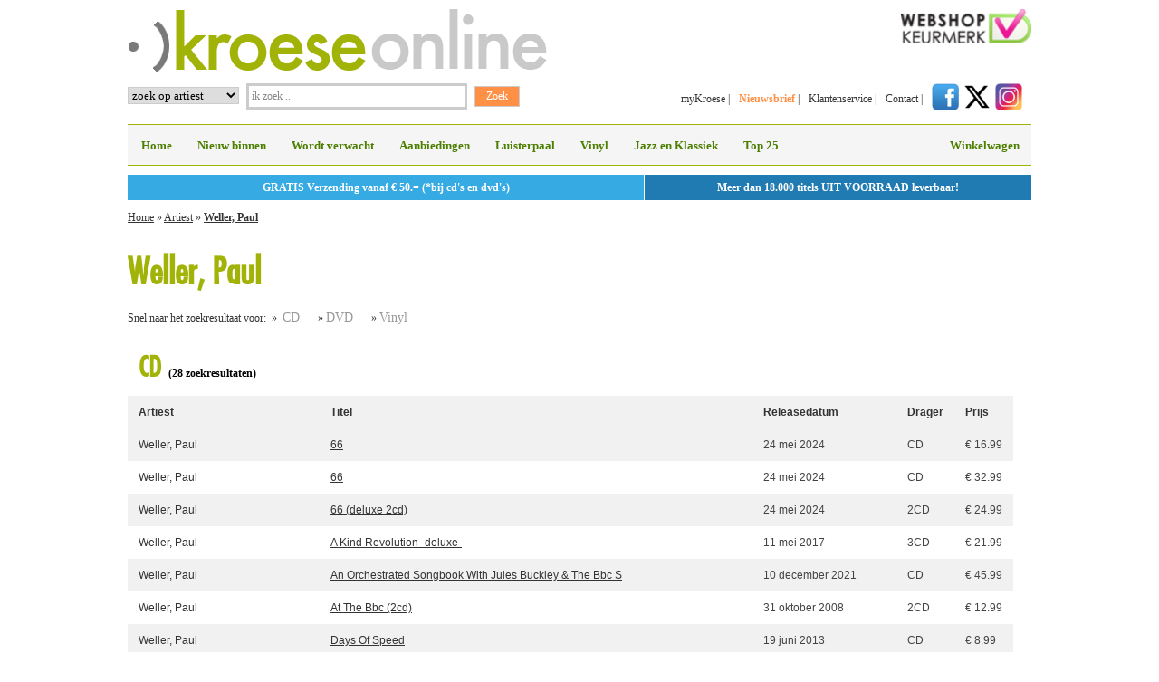

--- FILE ---
content_type: text/html; charset=ISO-8859-1
request_url: https://www.kroese-online.nl/artiest/1152409/Weller_Paul
body_size: 46866
content:

<!DOCTYPE html PUBLIC "-//W3C//DTD XHTML 1.0 Strict//EN" "http://www.w3.org/TR/xhtml1/DTD/xhtml1-strict.dtd"><html xmlns="http://www.w3.org/1999/xhtml" xml:lang="en" lang="en">
<head>
<meta name="google-site-verification" content="poQvFrZIdseJkLQMc9hFGEE8dR9SOgnTa19VlR1wElw" />

    <script type="text/javascript" src="/js/swfobject.js"></script>

    <title>Weller, Paul</title>    <meta http-equiv="content-type" content="text/html; charset=iso-8859-1"/>
    <meta name="description" content="Weller, Paul">
    <meta name="keywords" content="Weller, Paul">

    <link rel="stylesheet" type="text/css" media="all" href="/css/reset.css"/>
    <link rel="stylesheet" type="text/css" media="all" href="/css/1018_6_10.css?v3"/>
    <link rel="stylesheet" type="text/css" media="all" href="/css/kroese5.css?v3"/>
    <!--[if IE]>
    <link rel="stylesheet" type="text/css" href="css/ie.css"/>
    <![endif]-->

    <script type="text/javascript">
		var AbsPath = '/';
    </script>
        <script type="text/javascript" src="https://ajax.googleapis.com/ajax/libs/jquery/1.7.2/jquery.min.js"></script>
    <link rel="stylesheet" href="/css/nivo/default/default.css" type="text/css" media="screen"/>
    <link rel="stylesheet" href="/css/nivo/nivo-slider.css" type="text/css" media="screen"/>

    <script type="text/javascript" src="/js/general.js"></script>
    <script src="https://www.google.com/recaptcha/api.js" async defer></script>
    <!-- Mega Menu  -->
    <link rel="stylesheet" href="/css/megamenu2.css" type="text/css" media="screen"/>
        </head>
<body>
<div class="main">

    	<div class="g3 logo">
		<a href="/" title="naar de homepage van Kroese online"><img src="/images/elements/logo-463-70.png" alt="Kroese online" title="De beste aanbiedingen voor CD's en DVD's vind je bij Kroese online" width="463" height="70" /></a>
	</div>
	<div class="g3 keurmerk"><a href="https://www.keurmerk.info/Leden_Partners/LidDetails/2179?s=1" title="naar de website van webshop keurmerk" rel="external"><img src="/images/elements/webshopkeurmerk.png" alt="webshopkeurmerk-logo" width="144" height="38" style="float:right;" /></a></div>
	<div class="clear"></div>

	<div class="g3 zoeken">
			<form id="zoek" action='/zoekresultaat/' method='post'>
				<table>
					<tbody>
						<tr>
							<td>
							<select name='what' class="inputzoekoption"><option value='artiest'>zoek op artiest</option><option value='titel'>zoek op titel</option><option value='trefwoord'>zoek op trefwoord</option><option value='ean'>zoek op EAN code</option></select>
							</td>
							<td><input
								class="inputzoektekst"
								type="text"
								name="searchtext"
								onblur="if (this.value == '') {
									this.value = 'ik zoek ..';
								}" onfocus="if (this.value == 'ik zoek ..') {
									this.value = '';
								}"
								value="ik zoek .." /></td>
							<td><input type="submit" class="inputzoekbutton" name="submit" value="Zoek" /></td>
						</tr>
					</tbody>
				</table>
			</form>
	</div>

	<div class="g3 navigatietoprechts">
		<ul>
			<li><a href="/my-kroese/" title="myKroese online">myKroese</a>  |</li>
			<li><a class="navbold" href="/nieuwsbrief-inschrijven/" title="abonneer je op de nieuwsbrief van Kroese online">Nieuwsbrief</a>  |</li>
			<li><a href="/klantenservice/" title="naar de klantenservice van Kroese online">Klantenservice</a>  |</li>
			<li><a href="/contact/" title="naar de contactgegevens van Kroese online">Contact</a> |</li>
			<li><a href="https://www.facebook.com/kroeserecordshops" title="Kroese op Facebook" rel="external"><img src="/images/social/facebook.png" alt="facebook" width="30" height="30" /></a><a
                        href="https://twitter.com/#!/kroese" title="Kroese op X" rel="external"><img
                            src="/images/social/x.png" alt="X" width="30" height="30"
                            style="margin-left:5px;"/></a><a href="https://www.instagram.com/kroeserecordshops/"
                                                             title="Kroese op Instagram" rel="external"><img
                            src="/images/social/instagram.png" alt="Instagram" width="30" height="30"
                            style="margin-left:5px;"/></a></li>
		</ul>
	</div>
	
<!-- begin blok -->

<div class="g6 megamenu">

<!-- Begin Mega Menu -->



<ul id="menu" class="menu_grey"><li>
			<a href="/home/"
						>Home</a>	
			</li><li>
			<a href="/nieuw-binnen/"
						>Nieuw binnen</a>	
			</li><li>
			<a href="/wordt-verwacht/"
						>Wordt verwacht</a>	
			</li><li>
			<a href="/aanbiedingen/"
						>Aanbiedingen</a>	
			</li><li>
			<a href="/luisterpaal/"
						>Luisterpaal</a>	
			</li><li>
			<a href="/vinyl/"
						>Vinyl</a>	
			</li><li>
			<a href="/jazz-en-klassiek/"
						>Jazz en Klassiek</a>	
			</li><li>
			<a href="/top-25/"
						>Top 25</a>	
			</li>	
	<!-- begin navigatie winkelwagen -->
	<li class="right"><a href="https://www.kroese-online.nl/winkelwagen/">Winkelwagen</a>
	</li>
	</ul><!-- Einde Mega Menu -->
	</div>
<div class="g6 HeaderInfo">
	<div class="HeaderInfoLeft">GRATIS Verzending vanaf &euro; 50.= (*bij cd's en dvd's)</div>
	<div class="HeaderInfoRight">Meer dan 18.000 titels UIT VOORRAAD leverbaar!</div>
	<div class="clear"></div>
</div>
<div class="clear"></div>
    <div class="clear"></div>

    	<!-- begin broodkruimel blok -->
	<div class="g6 broodkruimel">
		<p class="breadcrumb">
		<a		    href="/"
		  >Home</a>&nbsp;&raquo;&nbsp;<a		    href="/artiest/"
		  >Artiest</a>&nbsp;&raquo;&nbsp;<a class="Last"		    href="/artiest/1152409/Weller_Paul"
		  >Weller, Paul</a></p>
	</div>
	<!-- einde breadcrumb blok -->
	    <div class="g6 item">
    	    	<div><h1>Weller, Paul</h1>
    	</div>
	</div>		<div class="g6 sorteer">
			<p>Snel naar het zoekresultaat voor:&nbsp;&nbsp;&raquo;&nbsp;
			<a href="#cd">CD</a>&raquo;&nbsp;<a href="#dvd">DVD</a>&raquo;&nbsp;<a href="#vinyl">Vinyl</a></p>
		</div>
				<div class="g6">
			<table class="hor-zebra">
			<tbody>
				<tr class="NoEffect">
					<td><a name="cd"></a><h5>CD<span class="zoekresaantal">&#40;28 zoekresultaten&#41;</span></h5></td>
					<td>&nbsp;</td>
					<td>&nbsp;</td>
					<td>&nbsp;</td>
					<td>&nbsp;</td>
				</tr>
				<tr class="odd NoEffect">
									<td><a class="Sort" href='?sort=artiest#cd'>Artiest</a></td>
					<td><a class="Sort" href='?sort=titel#cd'>Titel</a></td>
					<td style="width:135px;"><a class="Sort" href='?sort=release#cd'>Releasedatum</a></td>
					<td style="width:20px;"><a class="Sort" href='?sort=formaat#cd'>Drager</a></td>
					<td style="width:20px;"><a class="Sort" href='?sort=prijs#cd'>Prijs</a></td>
				</tr>
									  <tr class="odd">
					    <td class="Artist Clickable"
					    	id="Artist4507449"
					    		><a class='SearchFilterArtist'
					    			href='?artist=1152409&amp;start=0'
					    			id="ArtistUrl4507449">Weller, Paul</a></td>
					    <td class="Title Clickable"
					    	id="Title4507449"
					    	><a class='TitelLink'
					    		href='/artikel/4507449/Weller_Paul/66'
					    		id="ArticleUrl4507449">66</a></td>
					    <td class="Release Clickable"
					    	id="Release4507449">24 mei 2024</td>
					    <td class="Format Clickable"
					    	id="Format4507449">CD</td>
					    <td class="Price Clickable"
					    	id="Price4507449">&euro;&nbsp;16.99</td>
					  </tr>
										  <tr>
					    <td class="Artist Clickable"
					    	id="Artist4539300"
					    		><a class='SearchFilterArtist'
					    			href='?artist=1152409&amp;start=0'
					    			id="ArtistUrl4539300">Weller, Paul</a></td>
					    <td class="Title Clickable"
					    	id="Title4539300"
					    	><a class='TitelLink'
					    		href='/artikel/4539300/Weller_Paul/66'
					    		id="ArticleUrl4539300">66</a></td>
					    <td class="Release Clickable"
					    	id="Release4539300">24 mei 2024</td>
					    <td class="Format Clickable"
					    	id="Format4539300">CD</td>
					    <td class="Price Clickable"
					    	id="Price4539300">&euro;&nbsp;32.99</td>
					  </tr>
										  <tr class="odd">
					    <td class="Artist Clickable"
					    	id="Artist4507450"
					    		><a class='SearchFilterArtist'
					    			href='?artist=1152409&amp;start=0'
					    			id="ArtistUrl4507450">Weller, Paul</a></td>
					    <td class="Title Clickable"
					    	id="Title4507450"
					    	><a class='TitelLink'
					    		href='/artikel/4507450/Weller_Paul/66_%28deluxe_2cd%29'
					    		id="ArticleUrl4507450">66 (deluxe 2cd)</a></td>
					    <td class="Release Clickable"
					    	id="Release4507450">24 mei 2024</td>
					    <td class="Format Clickable"
					    	id="Format4507450">2CD</td>
					    <td class="Price Clickable"
					    	id="Price4507450">&euro;&nbsp;24.99</td>
					  </tr>
										  <tr>
					    <td class="Artist Clickable"
					    	id="Artist3655481"
					    		><a class='SearchFilterArtist'
					    			href='?artist=1152409&amp;start=0'
					    			id="ArtistUrl3655481">Weller, Paul</a></td>
					    <td class="Title Clickable"
					    	id="Title3655481"
					    	><a class='TitelLink'
					    		href='/artikel/3655481/Weller_Paul/A_Kind_Revolution_-deluxe-'
					    		id="ArticleUrl3655481">A Kind Revolution -deluxe-</a></td>
					    <td class="Release Clickable"
					    	id="Release3655481">11 mei 2017</td>
					    <td class="Format Clickable"
					    	id="Format3655481">3CD</td>
					    <td class="Price Clickable"
					    	id="Price3655481">&euro;&nbsp;21.99</td>
					  </tr>
										  <tr class="odd">
					    <td class="Artist Clickable"
					    	id="Artist4699882"
					    		><a class='SearchFilterArtist'
					    			href='?artist=1152409&amp;start=0'
					    			id="ArtistUrl4699882">Weller, Paul</a></td>
					    <td class="Title Clickable"
					    	id="Title4699882"
					    	><a class='TitelLink'
					    		href='/artikel/4699882/Weller_Paul/An_Orchestrated_Songbook_With_Jules_Buckley_The_Bbc_S'
					    		id="ArticleUrl4699882">An Orchestrated Songbook With Jules Buckley & The Bbc S</a></td>
					    <td class="Release Clickable"
					    	id="Release4699882">10 december 2021</td>
					    <td class="Format Clickable"
					    	id="Format4699882">CD</td>
					    <td class="Price Clickable"
					    	id="Price4699882">&euro;&nbsp;45.99</td>
					  </tr>
										  <tr>
					    <td class="Artist Clickable"
					    	id="Artist2312717"
					    		><a class='SearchFilterArtist'
					    			href='?artist=1152409&amp;start=0'
					    			id="ArtistUrl2312717">Weller, Paul</a></td>
					    <td class="Title Clickable"
					    	id="Title2312717"
					    	><a class='TitelLink'
					    		href='/artikel/2312717/Weller_Paul/At_The_Bbc_%282cd%29'
					    		id="ArticleUrl2312717">At The Bbc (2cd)</a></td>
					    <td class="Release Clickable"
					    	id="Release2312717">31 oktober 2008</td>
					    <td class="Format Clickable"
					    	id="Format2312717">2CD</td>
					    <td class="Price Clickable"
					    	id="Price2312717">&euro;&nbsp;12.99</td>
					  </tr>
										  <tr class="odd">
					    <td class="Artist Clickable"
					    	id="Artist3135414"
					    		><a class='SearchFilterArtist'
					    			href='?artist=1152409&amp;start=0'
					    			id="ArtistUrl3135414">Weller, Paul</a></td>
					    <td class="Title Clickable"
					    	id="Title3135414"
					    	><a class='TitelLink'
					    		href='/artikel/3135414/Weller_Paul/Days_Of_Speed'
					    		id="ArticleUrl3135414">Days Of Speed</a></td>
					    <td class="Release Clickable"
					    	id="Release3135414">19 juni 2013</td>
					    <td class="Format Clickable"
					    	id="Format3135414">CD</td>
					    <td class="Price Clickable"
					    	id="Price3135414">&euro;&nbsp;8.99</td>
					  </tr>
										  <tr class="fast">
					    <td class="Artist Clickable"
					    	id="Artist4458019"
					    		><a class='SearchFilterArtist'
					    			href='?artist=1152409&amp;start=0'
					    			id="ArtistUrl4458019">Weller, Paul</a></td>
					    <td class="Title Clickable"
					    	id="Title4458019"
					    	><a class='TitelLink'
					    		href='/artikel/4458019/Weller_Paul/Fat_Pop'
					    		id="ArticleUrl4458019">Fat Pop</a></td>
					    <td class="Release Clickable"
					    	id="Release4458019">14 mei 2021</td>
					    <td class="Format Clickable"
					    	id="Format4458019">CD</td>
					    <td class="Price Clickable"
					    	id="Price4458019">&euro;&nbsp;8.99</td>
					  </tr>
										  <tr class="odd">
					    <td class="Artist Clickable"
					    	id="Artist4153762"
					    		><a class='SearchFilterArtist'
					    			href='?artist=1152409&amp;start=0'
					    			id="ArtistUrl4153762">Weller, Paul</a></td>
					    <td class="Title Clickable"
					    	id="Title4153762"
					    	><a class='TitelLink'
					    		href='/artikel/4153762/Weller_Paul/Fat_Pop_%28muziekcassette%29'
					    		id="ArticleUrl4153762">Fat Pop (muziekcassette)</a></td>
					    <td class="Release Clickable"
					    	id="Release4153762">21 mei 2021</td>
					    <td class="Format Clickable"
					    	id="Format4153762">MC</td>
					    <td class="Price Clickable"
					    	id="Price4153762">&euro;&nbsp;17.99</td>
					  </tr>
										  <tr>
					    <td class="Artist Clickable"
					    	id="Artist4506762"
					    		><a class='SearchFilterArtist'
					    			href='?artist=1152409&amp;start=0'
					    			id="ArtistUrl4506762">Weller, Paul</a></td>
					    <td class="Title Clickable"
					    	id="Title4506762"
					    	><a class='TitelLink'
					    		href='/artikel/4506762/Weller_Paul/Fat_Pop_Extra'
					    		id="ArticleUrl4506762">Fat Pop Extra</a></td>
					    <td class="Release Clickable"
					    	id="Release4506762">19 januari 2024</td>
					    <td class="Format Clickable"
					    	id="Format4506762">CD</td>
					    <td class="Price Clickable"
					    	id="Price4506762">&euro;&nbsp;27.99</td>
					  </tr>
										  <tr class="odd fast">
					    <td class="Artist Clickable"
					    	id="Artist4633414"
					    		><a class='SearchFilterArtist'
					    			href='?artist=1152409&amp;start=0'
					    			id="ArtistUrl4633414">Weller, Paul</a></td>
					    <td class="Title Clickable"
					    	id="Title4633414"
					    	><a class='TitelLink'
					    		href='/artikel/4633414/Weller_Paul/Find_El_Dorado'
					    		id="ArticleUrl4633414">Find El Dorado</a></td>
					    <td class="Release Clickable"
					    	id="Release4633414">25 juli 2025</td>
					    <td class="Format Clickable"
					    	id="Format4633414">CD</td>
					    <td class="Price Clickable"
					    	id="Price4633414">&euro;&nbsp;18.99</td>
					  </tr>
										  <tr>
					    <td class="Artist Clickable"
					    	id="Artist4491068"
					    		><a class='SearchFilterArtist'
					    			href='?artist=1152409&amp;start=0'
					    			id="ArtistUrl4491068">Weller, Paul</a></td>
					    <td class="Title Clickable"
					    	id="Title4491068"
					    	><a class='TitelLink'
					    		href='/artikel/4491068/Weller_Paul/Heavy_Soul'
					    		id="ArticleUrl4491068">Heavy Soul</a></td>
					    <td class="Release Clickable"
					    	id="Release4491068">10 april 2013</td>
					    <td class="Format Clickable"
					    	id="Format4491068">CD</td>
					    <td class="Price Clickable"
					    	id="Price4491068">&euro;&nbsp;8.99</td>
					  </tr>
										  <tr class="odd">
					    <td class="Artist Clickable"
					    	id="Artist4558078"
					    		><a class='SearchFilterArtist'
					    			href='?artist=1152409&amp;start=0'
					    			id="ArtistUrl4558078">Weller, Paul</a></td>
					    <td class="Title Clickable"
					    	id="Title4558078"
					    	><a class='TitelLink'
					    		href='/artikel/4558078/Weller_Paul/Heliocentric'
					    		id="ArticleUrl4558078">Heliocentric</a></td>
					    <td class="Release Clickable"
					    	id="Release4558078">06 september 2024</td>
					    <td class="Format Clickable"
					    	id="Format4558078">CD</td>
					    <td class="Price Clickable"
					    	id="Price4558078">&euro;&nbsp;12.99</td>
					  </tr>
										  <tr>
					    <td class="Artist Clickable"
					    	id="Artist4490589"
					    		><a class='SearchFilterArtist'
					    			href='?artist=1152409&amp;start=0'
					    			id="ArtistUrl4490589">Weller, Paul</a></td>
					    <td class="Title Clickable"
					    	id="Title4490589"
					    	><a class='TitelLink'
					    		href='/artikel/4490589/Weller_Paul/Hit_Parade_%28best_Of%29'
					    		id="ArticleUrl4490589">Hit Parade (best Of)</a></td>
					    <td class="Release Clickable"
					    	id="Release4490589">20 januari 2014</td>
					    <td class="Format Clickable"
					    	id="Format4490589">CD</td>
					    <td class="Price Clickable"
					    	id="Price4490589">&euro;&nbsp;8.99</td>
					  </tr>
										  <tr class="odd">
					    <td class="Artist Clickable"
					    	id="Artist3096692"
					    		><a class='SearchFilterArtist'
					    			href='?artist=1152409&amp;start=0'
					    			id="ArtistUrl3096692">Weller, Paul</a></td>
					    <td class="Title Clickable"
					    	id="Title3096692"
					    	><a class='TitelLink'
					    		href='/artikel/3096692/Weller_Paul/Hit_Parade_-1cd-'
					    		id="ArticleUrl3096692">Hit Parade -1cd-</a></td>
					    <td class="Release Clickable"
					    	id="Release3096692">18 maart 2013</td>
					    <td class="Format Clickable"
					    	id="Format3096692">CD</td>
					    <td class="Price Clickable"
					    	id="Price3096692">&euro;&nbsp;8.99</td>
					  </tr>
										  <tr>
					    <td class="Artist Clickable"
					    	id="Artist3538285"
					    		><a class='SearchFilterArtist'
					    			href='?artist=1152409&amp;start=0'
					    			id="ArtistUrl3538285">Weller, Paul</a></td>
					    <td class="Title Clickable"
					    	id="Title3538285"
					    	><a class='TitelLink'
					    		href='/artikel/3538285/Weller_Paul/Live_Wood'
					    		id="ArticleUrl3538285">Live Wood</a></td>
					    <td class="Release Clickable"
					    	id="Release3538285">01 november 2017</td>
					    <td class="Format Clickable"
					    	id="Format3538285">CD</td>
					    <td class="Price Clickable"
					    	id="Price3538285">&euro;&nbsp;8.99</td>
					  </tr>
										  <tr class="odd">
					    <td class="Artist Clickable"
					    	id="Artist4553871"
					    		><a class='SearchFilterArtist'
					    			href='?artist=1152409&amp;start=0'
					    			id="ArtistUrl4553871">Weller, Paul</a></td>
					    <td class="Title Clickable"
					    	id="Title4553871"
					    	><a class='TitelLink'
					    		href='/artikel/4553871/Weller_Paul/More_Modern_Classics'
					    		id="ArticleUrl4553871">More Modern Classics</a></td>
					    <td class="Release Clickable"
					    	id="Release4553871">29 mei 2014</td>
					    <td class="Format Clickable"
					    	id="Format4553871">CD</td>
					    <td class="Price Clickable"
					    	id="Price4553871">&euro;&nbsp;6.99</td>
					  </tr>
										  <tr>
					    <td class="Artist Clickable"
					    	id="Artist4030691"
					    		><a class='SearchFilterArtist'
					    			href='?artist=1152409&amp;start=0'
					    			id="ArtistUrl4030691">Weller, Paul</a></td>
					    <td class="Title Clickable"
					    	id="Title4030691"
					    	><a class='TitelLink'
					    		href='/artikel/4030691/Weller_Paul/On_Sunset'
					    		id="ArticleUrl4030691">On Sunset</a></td>
					    <td class="Release Clickable"
					    	id="Release4030691">03 juli 2020</td>
					    <td class="Format Clickable"
					    	id="Format4030691">CD</td>
					    <td class="Price Clickable"
					    	id="Price4030691">&euro;&nbsp;9.99</td>
					  </tr>
										  <tr class="odd">
					    <td class="Artist Clickable"
					    	id="Artist4459206"
					    		><a class='SearchFilterArtist'
					    			href='?artist=1152409&amp;start=0'
					    			id="ArtistUrl4459206">Weller, Paul</a></td>
					    <td class="Title Clickable"
					    	id="Title4459206"
					    	><a class='TitelLink'
					    		href='/artikel/4459206/Weller_Paul/On_Sunset'
					    		id="ArticleUrl4459206">On Sunset</a></td>
					    <td class="Release Clickable"
					    	id="Release4459206">03 juli 2020</td>
					    <td class="Format Clickable"
					    	id="Format4459206">CD</td>
					    <td class="Price Clickable"
					    	id="Price4459206">&euro;&nbsp;8.99</td>
					  </tr>
										  <tr>
					    <td class="Artist Clickable"
					    	id="Artist3883420"
					    		><a class='SearchFilterArtist'
					    			href='?artist=1152409&amp;start=0'
					    			id="ArtistUrl3883420">Weller, Paul</a></td>
					    <td class="Title Clickable"
					    	id="Title3883420"
					    	><a class='TitelLink'
					    		href='/artikel/3883420/Weller_Paul/Other_Aspects_-2cd_dvd-'
					    		id="ArticleUrl3883420">Other Aspects -2cd+dvd-</a></td>
					    <td class="Release Clickable"
					    	id="Release3883420">07 maart 2019</td>
					    <td class="Format Clickable"
					    	id="Format3883420">3CD</td>
					    <td class="Price Clickable"
					    	id="Price3883420">&euro;&nbsp;19.99</td>
					  </tr>
									        <tr>
				            <td><a href="#top" class="hr2"><span>&raquo;&nbsp;Naar boven</span></a></td>
				            <td>&nbsp;</td>
				            <td>&nbsp;</td>
				            <td>&nbsp;</td>
				            <td>&nbsp;</td>
				        </tr>
											  <tr class="odd">
					    <td class="Artist Clickable"
					    	id="Artist4446246"
					    		><a class='SearchFilterArtist'
					    			href='?artist=1152409&amp;start=0'
					    			id="ArtistUrl4446246">Weller, Paul</a></td>
					    <td class="Title Clickable"
					    	id="Title4446246"
					    	><a class='TitelLink'
					    		href='/artikel/4446246/Weller_Paul/Roots_Of'
					    		id="ArticleUrl4446246">Roots Of</a></td>
					    <td class="Release Clickable"
					    	id="Release4446246">05 februari 2014</td>
					    <td class="Format Clickable"
					    	id="Format4446246">CD</td>
					    <td class="Price Clickable"
					    	id="Price4446246">&euro;&nbsp;6.99</td>
					  </tr>
										  <tr>
					    <td class="Artist Clickable"
					    	id="Artist3368226"
					    		><a class='SearchFilterArtist'
					    			href='?artist=1152409&amp;start=0'
					    			id="ArtistUrl3368226">Weller, Paul</a></td>
					    <td class="Title Clickable"
					    	id="Title3368226"
					    	><a class='TitelLink'
					    		href='/artikel/3368226/Weller_Paul/Saturns_Pattern'
					    		id="ArticleUrl3368226">Saturns Pattern</a></td>
					    <td class="Release Clickable"
					    	id="Release3368226">13 mei 2015</td>
					    <td class="Format Clickable"
					    	id="Format3368226">CD</td>
					    <td class="Price Clickable"
					    	id="Price3368226">&euro;&nbsp;18.99</td>
					  </tr>
										  <tr class="odd">
					    <td class="Artist Clickable"
					    	id="Artist3697830"
					    		><a class='SearchFilterArtist'
					    			href='?artist=1152409&amp;start=0'
					    			id="ArtistUrl3697830">Weller, Paul</a></td>
					    <td class="Title Clickable"
					    	id="Title3697830"
					    	><a class='TitelLink'
					    		href='/artikel/3697830/Weller_Paul/Stanley_Road'
					    		id="ArticleUrl3697830">Stanley Road</a></td>
					    <td class="Release Clickable"
					    	id="Release3697830">25 maart 2019</td>
					    <td class="Format Clickable"
					    	id="Format3697830">CD</td>
					    <td class="Price Clickable"
					    	id="Price3697830">&euro;&nbsp;8.99</td>
					  </tr>
										  <tr>
					    <td class="Artist Clickable"
					    	id="Artist3900626"
					    		><a class='SearchFilterArtist'
					    			href='?artist=1152409&amp;start=0'
					    			id="ArtistUrl3900626">Weller, Paul</a></td>
					    <td class="Title Clickable"
					    	id="Title3900626"
					    	><a class='TitelLink'
					    		href='/artikel/3900626/Weller_Paul/Studio_150'
					    		id="ArticleUrl3900626">Studio 150</a></td>
					    <td class="Release Clickable"
					    	id="Release3900626">11 maart 2019</td>
					    <td class="Format Clickable"
					    	id="Format3900626">CD</td>
					    <td class="Price Clickable"
					    	id="Price3900626">&euro;&nbsp;8.99</td>
					  </tr>
										  <tr class="odd">
					    <td class="Artist Clickable"
					    	id="Artist3815150"
					    		><a class='SearchFilterArtist'
					    			href='?artist=1152409&amp;start=0'
					    			id="ArtistUrl3815150">Weller, Paul</a></td>
					    <td class="Title Clickable"
					    	id="Title3815150"
					    	><a class='TitelLink'
					    		href='/artikel/3815150/Weller_Paul/True_Meanings'
					    		id="ArticleUrl3815150">True Meanings</a></td>
					    <td class="Release Clickable"
					    	id="Release3815150">13 september 2018</td>
					    <td class="Format Clickable"
					    	id="Format3815150">CD</td>
					    <td class="Price Clickable"
					    	id="Price3815150">&euro;&nbsp;18.99</td>
					  </tr>
										  <tr>
					    <td class="Artist Clickable"
					    	id="Artist2597376"
					    		><a class='SearchFilterArtist'
					    			href='?artist=1152409&amp;start=0'
					    			id="ArtistUrl2597376">Weller, Paul</a></td>
					    <td class="Title Clickable"
					    	id="Title2597376"
					    	><a class='TitelLink'
					    		href='/artikel/2597376/Weller_Paul/Wake_Up_The_Nation'
					    		id="ArticleUrl2597376">Wake Up The Nation</a></td>
					    <td class="Release Clickable"
					    	id="Release2597376">19 april 2010</td>
					    <td class="Format Clickable"
					    	id="Format2597376">2CD</td>
					    <td class="Price Clickable"
					    	id="Price2597376">&euro;&nbsp;16.99</td>
					  </tr>
										  <tr class="odd">
					    <td class="Artist Clickable"
					    	id="Artist3591423"
					    		><a class='SearchFilterArtist'
					    			href='?artist=1152409&amp;start=0'
					    			id="ArtistUrl3591423">Weller, Paul</a></td>
					    <td class="Title Clickable"
					    	id="Title3591423"
					    	><a class='TitelLink'
					    		href='/artikel/3591423/Weller_Paul/Wake_Up_The_Nation'
					    		id="ArticleUrl3591423">Wake Up The Nation</a></td>
					    <td class="Release Clickable"
					    	id="Release3591423">07 januari 2011</td>
					    <td class="Format Clickable"
					    	id="Format3591423">CD</td>
					    <td class="Price Clickable"
					    	id="Price3591423">&euro;&nbsp;8.99</td>
					  </tr>
										  <tr>
					    <td class="Artist Clickable"
					    	id="Artist4121632"
					    		><a class='SearchFilterArtist'
					    			href='?artist=1152409&amp;start=0'
					    			id="ArtistUrl4121632">Weller, Paul</a></td>
					    <td class="Title Clickable"
					    	id="Title4121632"
					    	><a class='TitelLink'
					    		href='/artikel/4121632/Weller_Paul/Wake_Up_The_Nation_%2810th_Anniversary%29'
					    		id="ArticleUrl4121632">Wake Up The Nation (10th Anniversary)</a></td>
					    <td class="Release Clickable"
					    	id="Release4121632">08 januari 2021</td>
					    <td class="Format Clickable"
					    	id="Format4121632">CD</td>
					    <td class="Price Clickable"
					    	id="Price4121632">&euro;&nbsp;18.99</td>
					  </tr>
								</tbody>
			</table>
		</div>
		<div class="clear"></div>
				<div class="g6 sorteer">
			<p>Snel naar het zoekresultaat voor:&nbsp;&nbsp;&raquo;&nbsp;
			<a href="#cd">CD</a>&raquo;&nbsp;<a href="#dvd">DVD</a>&raquo;&nbsp;<a href="#vinyl">Vinyl</a></p>
		</div>
				<div class="g6">
			<table class="hor-zebra">
			<tbody>
				<tr class="NoEffect">
					<td><a name="vinyl"></a><h5>Vinyl<span class="zoekresaantal">&#40;19 zoekresultaten&#41;</span></h5></td>
					<td>&nbsp;</td>
					<td>&nbsp;</td>
					<td>&nbsp;</td>
					<td>&nbsp;</td>
				</tr>
				<tr class="odd NoEffect">
									<td><a class="Sort" href='?sort=artiest#vinyl'>Artiest</a></td>
					<td><a class="Sort" href='?sort=titel#vinyl'>Titel</a></td>
					<td style="width:135px;"><a class="Sort" href='?sort=release#vinyl'>Releasedatum</a></td>
					<td style="width:20px;"><a class="Sort" href='?sort=formaat#vinyl'>Drager</a></td>
					<td style="width:20px;"><a class="Sort" href='?sort=prijs#vinyl'>Prijs</a></td>
				</tr>
									  <tr class="odd">
					    <td class="Artist Clickable"
					    	id="Artist4699258"
					    		><a class='SearchFilterArtist'
					    			href='?artist=1152409&amp;start=0'
					    			id="ArtistUrl4699258">Weller, Paul</a></td>
					    <td class="Title Clickable"
					    	id="Title4699258"
					    	><a class='TitelLink'
					    		href='/artikel/4699258/Weller_Paul/22_Dreams'
					    		id="ArticleUrl4699258">22 Dreams</a></td>
					    <td class="Release Clickable"
					    	id="Release4699258">22 juli 2022</td>
					    <td class="Format Clickable"
					    	id="Format4699258">2LP</td>
					    <td class="Price Clickable"
					    	id="Price4699258">&euro;&nbsp;82.99</td>
					  </tr>
										  <tr>
					    <td class="Artist Clickable"
					    	id="Artist4507448"
					    		><a class='SearchFilterArtist'
					    			href='?artist=1152409&amp;start=0'
					    			id="ArtistUrl4507448">Weller, Paul</a></td>
					    <td class="Title Clickable"
					    	id="Title4507448"
					    	><a class='TitelLink'
					    		href='/artikel/4507448/Weller_Paul/66'
					    		id="ArticleUrl4507448">66</a></td>
					    <td class="Release Clickable"
					    	id="Release4507448">24 mei 2024</td>
					    <td class="Format Clickable"
					    	id="Format4507448">LP</td>
					    <td class="Price Clickable"
					    	id="Price4507448">&euro;&nbsp;34.99</td>
					  </tr>
										  <tr class="odd">
					    <td class="Artist Clickable"
					    	id="Artist4552337"
					    		><a class='SearchFilterArtist'
					    			href='?artist=1152409&amp;start=0'
					    			id="ArtistUrl4552337">Weller, Paul</a></td>
					    <td class="Title Clickable"
					    	id="Title4552337"
					    	><a class='TitelLink'
					    		href='/artikel/4552337/Weller_Paul/66_%28remixes%29_-ltd-'
					    		id="ArticleUrl4552337">66 (remixes) -ltd-</a></td>
					    <td class="Release Clickable"
					    	id="Release4552337">26 juli 2024</td>
					    <td class="Format Clickable"
					    	id="Format4552337">12"</td>
					    <td class="Price Clickable"
					    	id="Price4552337">&euro;&nbsp;24.99</td>
					  </tr>
										  <tr>
					    <td class="Artist Clickable"
					    	id="Artist4510682"
					    		><a class='SearchFilterArtist'
					    			href='?artist=1152409&amp;start=0'
					    			id="ArtistUrl4510682">Weller, Paul</a></td>
					    <td class="Title Clickable"
					    	id="Title4510682"
					    	><a class='TitelLink'
					    		href='/artikel/4510682/Weller_Paul/66_-blauw_Vinyl-'
					    		id="ArticleUrl4510682">66 -blauw Vinyl-</a></td>
					    <td class="Release Clickable"
					    	id="Release4510682">24 mei 2024</td>
					    <td class="Format Clickable"
					    	id="Format4510682">LP</td>
					    <td class="Price Clickable"
					    	id="Price4510682">&euro;&nbsp;34.99</td>
					  </tr>
										  <tr class="odd">
					    <td class="Artist Clickable"
					    	id="Artist4640736"
					    		><a class='SearchFilterArtist'
					    			href='?artist=1152409&amp;start=0'
					    			id="ArtistUrl4640736">Weller, Paul</a></td>
					    <td class="Title Clickable"
					    	id="Title4640736"
					    	><a class='TitelLink'
					    		href='/artikel/4640736/Weller_Paul/An_Orchestrated_Songbook_With_Jules_Buckley_The_Bbc_S'
					    		id="ArticleUrl4640736">An Orchestrated Songbook With Jules Buckley & The Bbc S</a></td>
					    <td class="Release Clickable"
					    	id="Release4640736">10 december 2021</td>
					    <td class="Format Clickable"
					    	id="Format4640736">2LP</td>
					    <td class="Price Clickable"
					    	id="Price4640736">&euro;&nbsp;62.99</td>
					  </tr>
										  <tr class="fast">
					    <td class="Artist Clickable"
					    	id="Artist4153761"
					    		><a class='SearchFilterArtist'
					    			href='?artist=1152409&amp;start=0'
					    			id="ArtistUrl4153761">Weller, Paul</a></td>
					    <td class="Title Clickable"
					    	id="Title4153761"
					    	><a class='TitelLink'
					    		href='/artikel/4153761/Weller_Paul/Fat_Pop_%28indie_Only_Lp%29'
					    		id="ArticleUrl4153761">Fat Pop (indie Only Lp)</a></td>
					    <td class="Release Clickable"
					    	id="Release4153761">21 mei 2021</td>
					    <td class="Format Clickable"
					    	id="Format4153761">LP</td>
					    <td class="Price Clickable"
					    	id="Price4153761">&euro;&nbsp;27.99</td>
					  </tr>
										  <tr class="odd fast">
					    <td class="Artist Clickable"
					    	id="Artist4633411"
					    		><a class='SearchFilterArtist'
					    			href='?artist=1152409&amp;start=0'
					    			id="ArtistUrl4633411">Weller, Paul</a></td>
					    <td class="Title Clickable"
					    	id="Title4633411"
					    	><a class='TitelLink'
					    		href='/artikel/4633411/Weller_Paul/Find_El_Dorado'
					    		id="ArticleUrl4633411">Find El Dorado</a></td>
					    <td class="Release Clickable"
					    	id="Release4633411">25 juli 2025</td>
					    <td class="Format Clickable"
					    	id="Format4633411">2LP</td>
					    <td class="Price Clickable"
					    	id="Price4633411">&euro;&nbsp;47.99</td>
					  </tr>
										  <tr>
					    <td class="Artist Clickable"
					    	id="Artist4595847"
					    		><a class='SearchFilterArtist'
					    			href='?artist=1152409&amp;start=0'
					    			id="ArtistUrl4595847">Weller, Paul</a></td>
					    <td class="Title Clickable"
					    	id="Title4595847"
					    	><a class='TitelLink'
					    		href='/artikel/4595847/Weller_Paul/Fly_On_The_Wall__B-sides_Rarities_1991_-_2001_-ltd-'
					    		id="ArticleUrl4595847">Fly On The Wall: B-sides & Rarities 1991 - 2001 -ltd-</a></td>
					    <td class="Release Clickable"
					    	id="Release4595847">09 augustus 2024</td>
					    <td class="Format Clickable"
					    	id="Format4595847">3LP</td>
					    <td class="Price Clickable"
					    	id="Price4595847">&euro;&nbsp;62.99</td>
					  </tr>
										  <tr class="odd">
					    <td class="Artist Clickable"
					    	id="Artist4423233"
					    		><a class='SearchFilterArtist'
					    			href='?artist=1152409&amp;start=0'
					    			id="ArtistUrl4423233">Weller, Paul</a></td>
					    <td class="Title Clickable"
					    	id="Title4423233"
					    	><a class='TitelLink'
					    		href='/artikel/4423233/Weller_Paul/Illumination'
					    		id="ArticleUrl4423233">Illumination</a></td>
					    <td class="Release Clickable"
					    	id="Release4423233">01 december 2021</td>
					    <td class="Format Clickable"
					    	id="Format4423233">LP</td>
					    <td class="Price Clickable"
					    	id="Price4423233">&euro;&nbsp;44.99</td>
					  </tr>
										  <tr>
					    <td class="Artist Clickable"
					    	id="Artist4097315"
					    		><a class='SearchFilterArtist'
					    			href='?artist=1152409&amp;start=0'
					    			id="ArtistUrl4097315">Weller, Paul</a></td>
					    <td class="Title Clickable"
					    	id="Title4097315"
					    	><a class='TitelLink'
					    		href='/artikel/4097315/Weller_Paul/In_Another_Room_-ltd-'
					    		id="ArticleUrl4097315">In Another Room -ltd-</a></td>
					    <td class="Release Clickable"
					    	id="Release4097315">10 april 2020</td>
					    <td class="Format Clickable"
					    	id="Format4097315">LP</td>
					    <td class="Price Clickable"
					    	id="Price4097315">&euro;&nbsp;32.99</td>
					  </tr>
										  <tr class="odd">
					    <td class="Artist Clickable"
					    	id="Artist4337776"
					    		><a class='SearchFilterArtist'
					    			href='?artist=1152409&amp;start=0'
					    			id="ArtistUrl4337776">Weller, Paul</a></td>
					    <td class="Title Clickable"
					    	id="Title4337776"
					    	><a class='TitelLink'
					    		href='/artikel/4337776/Weller_Paul/Modern_Classics'
					    		id="ArticleUrl4337776">Modern Classics</a></td>
					    <td class="Release Clickable"
					    	id="Release4337776">14 oktober 2022</td>
					    <td class="Format Clickable"
					    	id="Format4337776">2LP</td>
					    <td class="Price Clickable"
					    	id="Price4337776">&euro;&nbsp;57.99</td>
					  </tr>
										  <tr>
					    <td class="Artist Clickable"
					    	id="Artist4503211"
					    		><a class='SearchFilterArtist'
					    			href='?artist=1152409&amp;start=0'
					    			id="ArtistUrl4503211">Weller, Paul</a></td>
					    <td class="Title Clickable"
					    	id="Title4503211"
					    	><a class='TitelLink'
					    		href='/artikel/4503211/Weller_Paul/On_Sunset'
					    		id="ArticleUrl4503211">On Sunset</a></td>
					    <td class="Release Clickable"
					    	id="Release4503211">27 november 2020</td>
					    <td class="Format Clickable"
					    	id="Format4503211">LP</td>
					    <td class="Price Clickable"
					    	id="Price4503211">&euro;&nbsp;19.99</td>
					  </tr>
										  <tr class="odd">
					    <td class="Artist Clickable"
					    	id="Artist4046330"
					    		><a class='SearchFilterArtist'
					    			href='?artist=1152409&amp;start=0'
					    			id="ArtistUrl4046330">Weller, Paul</a></td>
					    <td class="Title Clickable"
					    	id="Title4046330"
					    	><a class='TitelLink'
					    		href='/artikel/4046330/Weller_Paul/On_Sunset_%28gekleurd%29'
					    		id="ArticleUrl4046330">On Sunset (gekleurd)</a></td>
					    <td class="Release Clickable"
					    	id="Release4046330">03 juli 2020</td>
					    <td class="Format Clickable"
					    	id="Format4046330">2LP</td>
					    <td class="Price Clickable"
					    	id="Price4046330">&euro;&nbsp;29.99</td>
					  </tr>
										  <tr>
					    <td class="Artist Clickable"
					    	id="Artist3625558"
					    		><a class='SearchFilterArtist'
					    			href='?artist=1152409&amp;start=0'
					    			id="ArtistUrl3625558">Weller, Paul</a></td>
					    <td class="Title Clickable"
					    	id="Title3625558"
					    	><a class='TitelLink'
					    		href='/artikel/3625558/Weller_Paul/Stanley_Road'
					    		id="ArticleUrl3625558">Stanley Road</a></td>
					    <td class="Release Clickable"
					    	id="Release3625558">24 februari 2017</td>
					    <td class="Format Clickable"
					    	id="Format3625558">LP</td>
					    <td class="Price Clickable"
					    	id="Price3625558">&euro;&nbsp;37.99</td>
					  </tr>
										  <tr class="odd">
					    <td class="Artist Clickable"
					    	id="Artist4569097"
					    		><a class='SearchFilterArtist'
					    			href='?artist=1152409&amp;start=0'
					    			id="ArtistUrl4569097">Weller, Paul</a></td>
					    <td class="Title Clickable"
					    	id="Title4569097"
					    	><a class='TitelLink'
					    		href='/artikel/4569097/Weller_Paul/Supplement__66_-ltd-'
					    		id="ArticleUrl4569097">Supplement: 66 -ltd-</a></td>
					    <td class="Release Clickable"
					    	id="Release4569097">18 oktober 2024</td>
					    <td class="Format Clickable"
					    	id="Format4569097">12"</td>
					    <td class="Price Clickable"
					    	id="Price4569097">&euro;&nbsp;27.99</td>
					  </tr>
										  <tr>
					    <td class="Artist Clickable"
					    	id="Artist3815147"
					    		><a class='SearchFilterArtist'
					    			href='?artist=1152409&amp;start=0'
					    			id="ArtistUrl3815147">Weller, Paul</a></td>
					    <td class="Title Clickable"
					    	id="Title3815147"
					    	><a class='TitelLink'
					    		href='/artikel/3815147/Weller_Paul/True_Meanings'
					    		id="ArticleUrl3815147">True Meanings</a></td>
					    <td class="Release Clickable"
					    	id="Release3815147">13 september 2018</td>
					    <td class="Format Clickable"
					    	id="Format3815147">2LP</td>
					    <td class="Price Clickable"
					    	id="Price3815147">&euro;&nbsp;42.99</td>
					  </tr>
										  <tr class="odd">
					    <td class="Artist Clickable"
					    	id="Artist4485537"
					    		><a class='SearchFilterArtist'
					    			href='?artist=1152409&amp;start=0'
					    			id="ArtistUrl4485537">Weller, Paul</a></td>
					    <td class="Title Clickable"
					    	id="Title4485537"
					    	><a class='TitelLink'
					    		href='/artikel/4485537/Weller_Paul/Wake_Up_The_Nation'
					    		id="ArticleUrl4485537">Wake Up The Nation</a></td>
					    <td class="Release Clickable"
					    	id="Release4485537">03 november 2023</td>
					    <td class="Format Clickable"
					    	id="Format4485537">LP</td>
					    <td class="Price Clickable"
					    	id="Price4485537">&euro;&nbsp;69.99</td>
					  </tr>
										  <tr>
					    <td class="Artist Clickable"
					    	id="Artist3587119"
					    		><a class='SearchFilterArtist'
					    			href='?artist=1152409&amp;start=0'
					    			id="ArtistUrl3587119">Weller, Paul</a></td>
					    <td class="Title Clickable"
					    	id="Title3587119"
					    	><a class='TitelLink'
					    		href='/artikel/3587119/Weller_Paul/Wild_Wood'
					    		id="ArticleUrl3587119">Wild Wood</a></td>
					    <td class="Release Clickable"
					    	id="Release3587119">12 maart 2021</td>
					    <td class="Format Clickable"
					    	id="Format3587119">LP</td>
					    <td class="Price Clickable"
					    	id="Price3587119">&euro;&nbsp;32.99</td>
					  </tr>
										  <tr class="odd">
					    <td class="Artist Clickable"
					    	id="Artist4579864"
					    		><a class='SearchFilterArtist'
					    			href='?artist=2041953&amp;start=0'
					    			id="ArtistUrl4579864">Suggs & Paul Weller</a></td>
					    <td class="Title Clickable"
					    	id="Title4579864"
					    	><a class='TitelLink'
					    		href='/artikel/4579864/Suggs_Paul_Weller/Ooh_Do_U_Fink_U_R'
					    		id="ArticleUrl4579864">Ooh Do U Fink U R</a></td>
					    <td class="Release Clickable"
					    	id="Release4579864">22 april 2023</td>
					    <td class="Format Clickable"
					    	id="Format4579864">12"</td>
					    <td class="Price Clickable"
					    	id="Price4579864">&euro;&nbsp;12.99</td>
					  </tr>
								</tbody>
			</table>
		</div>
		<div class="clear"></div>
		
        <div class="clear"></div>        <div class="g6 footer">
            <ul class="links">
	<li><a href="/contact">Contact</a></li>
	<li><a href="/my-kroese">myKroese</a></li>
	<li><a href="/klantenservice">Klantenservice</a></li>
	<li><a href="/klantenservice/bestellen-en-betalen/algemene-voorwaarden/">Algemene voorwaarden</a></li>
	<li><a href="/privacy-policy/">Privacy policy</a></li>
	<li><a href="/veelgestelde-vragen/">Veelgestelde vragen</a></li>
	<li><a href="https://www.kroese-online.nl/actie/BOX_SETS_op_CD_en_LP_Vinyl"><strong>Luxe CD en Vinyl Box sets&nbsp;</strong></a></li>
	<li><a href="https://www.kroese-online.nl/actie/Aangenaam_Klassiek_2023">Aangenaam Klassiek 2024</a></li>
	<li><a href="https://www.kroese-online.nl/actie/Record_Store_Day">Record Store Day</a></li>
	<li><strong><a href="https://www.kroese-online.nl/actie/Album_Jaarlijst">Album Jaarlijst 2025</a></strong></li>
	<li><a href="https://www.kroese-online.nl/actie/K-Pop_cd_s">K-pop</a></li>
	<li><a href="https://www.kroese-online.nl/actie/Kroese_Records_label"><strong>Het Kroese Records Label</strong></a></li>
</ul>

<p>&nbsp;</p>
            <ul class="midden">
	<li><a href="https://www.kroese-online.nl/weblog/">Het complete weblog</a></li>
	<li><a href="/nieuw-binnen">Nieuw binnen</a></li>
	<li><a href="/wordt-verwacht">Wordt verwacht</a></li>
	<li><a href="/aanbiedingen">Aanbiedingen</a></li>
	<li><a href="/luisterpaal">Luisterpaal</a></li>
	<li><a href="/vinyl">Vinyl</a></li>
	<li><a href="https://www.kroese-online.nl/actie/Muziekcassettes">Muziekcassettes</a></li>
	<li><a href="/hot-pre-order">Hot pre-orders</a></li>
	<li><a href="/top-25">Top 25</a></li>
	<li><a href="https://www.kroese-online.nl/actie/KROESE_Live">Instore agenda</a>&nbsp;</li>
</ul>
            <ul class="rechts">
                <li style="margin-bottom:20px;">Abonneer je nu op onze nieuwsbrief</li>
                <li>
                    <form action="" method="post" style="float:left;">
                        <input type="hidden" name="Aanmelden" value="X"/>
                        <ul>
                            <li><input class="inputnieuwsbrief" type="text" name="Voornaam" style="width: 245px;"
                                           value="je voornaam"/></li>
                            <li><input class="inputnieuwsbrief" type="text" name="Achternaam" style="width: 245px;"
                                           value="je achternaam *"/></li>
                            <li><input class="inputnieuwsbrief" type="text" name="Email" style="width: 245px;"
                                           value="je e-mailadres *"/></li>
                            <li>                                <input type="hidden" name="recaptcha_response" id="recaptchaResponse">
<div id="inline-badge"></div>
<script src="https://www.google.com/recaptcha/api.js?render=explicit&onload=onRecaptchaLoadCallback"></script>
<script>
	function onRecaptchaLoadCallback() {
		var clientId = grecaptcha.render('inline-badge', {
			'sitekey': '6LeKqr0UAAAAABvt2airUrq4NAcOnKYAkRNxAwHD',
			'badge': 'inline',
			'size': 'invisible'
		});

		grecaptcha.ready(function () {
			grecaptcha.execute(clientId, {
				action: 'newsletter'
			})
				.then(function (token) {
					var recaptchaResponse = document.getElementById('recaptchaResponse');
					recaptchaResponse.value = token;
				});
		});
	}
</script>                            </li>
                            <li><input type="submit" class="inputverstuurbutton" name="submit" value="Verstuur >"/></li>
                        </ul>
                    </form>
                </li>
            </ul>
                    </div>
        <div class="clear"></div>
        </div>
<!-- einde main -->

<!-- mouseover over afbeelding en link  -->
<script type="text/javascript">
	$(".cover-rechts").click(function () {
		window.location = $(this).find("a").attr("href");
		return false;
	});
</script>
<!-- rel attribuut aan link voor openen in nieuw tabblad  -->
<script type="text/javascript">
	$(document).ready(function () {
		$('a[rel="external"]').click(function () {
			window.open($(this).attr('href'));
			return false;
		});
	});
</script>
    <script type="text/javascript">
		var gaJsHost = (("https:" == document.location.protocol) ? "https://ssl." : "http://www.");
		document.write(unescape("%3Cscript src='" + gaJsHost + "google-analytics.com/ga.js' type='text/javascript'%3E%3C/script%3E"));
    </script>
    <script type="text/javascript">
		try {
			// var pageTracker = _gat._getTracker("UA-7410735-1"); #Oude tracking ID
			var pageTracker = _gat._getTracker("UA-123884356-1");
			pageTracker._trackPageview();
		} catch (err) {
		}</script>
    </body>
</html>



--- FILE ---
content_type: text/html; charset=utf-8
request_url: https://www.google.com/recaptcha/api2/anchor?ar=1&k=6LeKqr0UAAAAABvt2airUrq4NAcOnKYAkRNxAwHD&co=aHR0cHM6Ly93d3cua3JvZXNlLW9ubGluZS5ubDo0NDM.&hl=en&v=N67nZn4AqZkNcbeMu4prBgzg&size=invisible&badge=inline&anchor-ms=20000&execute-ms=30000&cb=vkouttntnzc
body_size: 48726
content:
<!DOCTYPE HTML><html dir="ltr" lang="en"><head><meta http-equiv="Content-Type" content="text/html; charset=UTF-8">
<meta http-equiv="X-UA-Compatible" content="IE=edge">
<title>reCAPTCHA</title>
<style type="text/css">
/* cyrillic-ext */
@font-face {
  font-family: 'Roboto';
  font-style: normal;
  font-weight: 400;
  font-stretch: 100%;
  src: url(//fonts.gstatic.com/s/roboto/v48/KFO7CnqEu92Fr1ME7kSn66aGLdTylUAMa3GUBHMdazTgWw.woff2) format('woff2');
  unicode-range: U+0460-052F, U+1C80-1C8A, U+20B4, U+2DE0-2DFF, U+A640-A69F, U+FE2E-FE2F;
}
/* cyrillic */
@font-face {
  font-family: 'Roboto';
  font-style: normal;
  font-weight: 400;
  font-stretch: 100%;
  src: url(//fonts.gstatic.com/s/roboto/v48/KFO7CnqEu92Fr1ME7kSn66aGLdTylUAMa3iUBHMdazTgWw.woff2) format('woff2');
  unicode-range: U+0301, U+0400-045F, U+0490-0491, U+04B0-04B1, U+2116;
}
/* greek-ext */
@font-face {
  font-family: 'Roboto';
  font-style: normal;
  font-weight: 400;
  font-stretch: 100%;
  src: url(//fonts.gstatic.com/s/roboto/v48/KFO7CnqEu92Fr1ME7kSn66aGLdTylUAMa3CUBHMdazTgWw.woff2) format('woff2');
  unicode-range: U+1F00-1FFF;
}
/* greek */
@font-face {
  font-family: 'Roboto';
  font-style: normal;
  font-weight: 400;
  font-stretch: 100%;
  src: url(//fonts.gstatic.com/s/roboto/v48/KFO7CnqEu92Fr1ME7kSn66aGLdTylUAMa3-UBHMdazTgWw.woff2) format('woff2');
  unicode-range: U+0370-0377, U+037A-037F, U+0384-038A, U+038C, U+038E-03A1, U+03A3-03FF;
}
/* math */
@font-face {
  font-family: 'Roboto';
  font-style: normal;
  font-weight: 400;
  font-stretch: 100%;
  src: url(//fonts.gstatic.com/s/roboto/v48/KFO7CnqEu92Fr1ME7kSn66aGLdTylUAMawCUBHMdazTgWw.woff2) format('woff2');
  unicode-range: U+0302-0303, U+0305, U+0307-0308, U+0310, U+0312, U+0315, U+031A, U+0326-0327, U+032C, U+032F-0330, U+0332-0333, U+0338, U+033A, U+0346, U+034D, U+0391-03A1, U+03A3-03A9, U+03B1-03C9, U+03D1, U+03D5-03D6, U+03F0-03F1, U+03F4-03F5, U+2016-2017, U+2034-2038, U+203C, U+2040, U+2043, U+2047, U+2050, U+2057, U+205F, U+2070-2071, U+2074-208E, U+2090-209C, U+20D0-20DC, U+20E1, U+20E5-20EF, U+2100-2112, U+2114-2115, U+2117-2121, U+2123-214F, U+2190, U+2192, U+2194-21AE, U+21B0-21E5, U+21F1-21F2, U+21F4-2211, U+2213-2214, U+2216-22FF, U+2308-230B, U+2310, U+2319, U+231C-2321, U+2336-237A, U+237C, U+2395, U+239B-23B7, U+23D0, U+23DC-23E1, U+2474-2475, U+25AF, U+25B3, U+25B7, U+25BD, U+25C1, U+25CA, U+25CC, U+25FB, U+266D-266F, U+27C0-27FF, U+2900-2AFF, U+2B0E-2B11, U+2B30-2B4C, U+2BFE, U+3030, U+FF5B, U+FF5D, U+1D400-1D7FF, U+1EE00-1EEFF;
}
/* symbols */
@font-face {
  font-family: 'Roboto';
  font-style: normal;
  font-weight: 400;
  font-stretch: 100%;
  src: url(//fonts.gstatic.com/s/roboto/v48/KFO7CnqEu92Fr1ME7kSn66aGLdTylUAMaxKUBHMdazTgWw.woff2) format('woff2');
  unicode-range: U+0001-000C, U+000E-001F, U+007F-009F, U+20DD-20E0, U+20E2-20E4, U+2150-218F, U+2190, U+2192, U+2194-2199, U+21AF, U+21E6-21F0, U+21F3, U+2218-2219, U+2299, U+22C4-22C6, U+2300-243F, U+2440-244A, U+2460-24FF, U+25A0-27BF, U+2800-28FF, U+2921-2922, U+2981, U+29BF, U+29EB, U+2B00-2BFF, U+4DC0-4DFF, U+FFF9-FFFB, U+10140-1018E, U+10190-1019C, U+101A0, U+101D0-101FD, U+102E0-102FB, U+10E60-10E7E, U+1D2C0-1D2D3, U+1D2E0-1D37F, U+1F000-1F0FF, U+1F100-1F1AD, U+1F1E6-1F1FF, U+1F30D-1F30F, U+1F315, U+1F31C, U+1F31E, U+1F320-1F32C, U+1F336, U+1F378, U+1F37D, U+1F382, U+1F393-1F39F, U+1F3A7-1F3A8, U+1F3AC-1F3AF, U+1F3C2, U+1F3C4-1F3C6, U+1F3CA-1F3CE, U+1F3D4-1F3E0, U+1F3ED, U+1F3F1-1F3F3, U+1F3F5-1F3F7, U+1F408, U+1F415, U+1F41F, U+1F426, U+1F43F, U+1F441-1F442, U+1F444, U+1F446-1F449, U+1F44C-1F44E, U+1F453, U+1F46A, U+1F47D, U+1F4A3, U+1F4B0, U+1F4B3, U+1F4B9, U+1F4BB, U+1F4BF, U+1F4C8-1F4CB, U+1F4D6, U+1F4DA, U+1F4DF, U+1F4E3-1F4E6, U+1F4EA-1F4ED, U+1F4F7, U+1F4F9-1F4FB, U+1F4FD-1F4FE, U+1F503, U+1F507-1F50B, U+1F50D, U+1F512-1F513, U+1F53E-1F54A, U+1F54F-1F5FA, U+1F610, U+1F650-1F67F, U+1F687, U+1F68D, U+1F691, U+1F694, U+1F698, U+1F6AD, U+1F6B2, U+1F6B9-1F6BA, U+1F6BC, U+1F6C6-1F6CF, U+1F6D3-1F6D7, U+1F6E0-1F6EA, U+1F6F0-1F6F3, U+1F6F7-1F6FC, U+1F700-1F7FF, U+1F800-1F80B, U+1F810-1F847, U+1F850-1F859, U+1F860-1F887, U+1F890-1F8AD, U+1F8B0-1F8BB, U+1F8C0-1F8C1, U+1F900-1F90B, U+1F93B, U+1F946, U+1F984, U+1F996, U+1F9E9, U+1FA00-1FA6F, U+1FA70-1FA7C, U+1FA80-1FA89, U+1FA8F-1FAC6, U+1FACE-1FADC, U+1FADF-1FAE9, U+1FAF0-1FAF8, U+1FB00-1FBFF;
}
/* vietnamese */
@font-face {
  font-family: 'Roboto';
  font-style: normal;
  font-weight: 400;
  font-stretch: 100%;
  src: url(//fonts.gstatic.com/s/roboto/v48/KFO7CnqEu92Fr1ME7kSn66aGLdTylUAMa3OUBHMdazTgWw.woff2) format('woff2');
  unicode-range: U+0102-0103, U+0110-0111, U+0128-0129, U+0168-0169, U+01A0-01A1, U+01AF-01B0, U+0300-0301, U+0303-0304, U+0308-0309, U+0323, U+0329, U+1EA0-1EF9, U+20AB;
}
/* latin-ext */
@font-face {
  font-family: 'Roboto';
  font-style: normal;
  font-weight: 400;
  font-stretch: 100%;
  src: url(//fonts.gstatic.com/s/roboto/v48/KFO7CnqEu92Fr1ME7kSn66aGLdTylUAMa3KUBHMdazTgWw.woff2) format('woff2');
  unicode-range: U+0100-02BA, U+02BD-02C5, U+02C7-02CC, U+02CE-02D7, U+02DD-02FF, U+0304, U+0308, U+0329, U+1D00-1DBF, U+1E00-1E9F, U+1EF2-1EFF, U+2020, U+20A0-20AB, U+20AD-20C0, U+2113, U+2C60-2C7F, U+A720-A7FF;
}
/* latin */
@font-face {
  font-family: 'Roboto';
  font-style: normal;
  font-weight: 400;
  font-stretch: 100%;
  src: url(//fonts.gstatic.com/s/roboto/v48/KFO7CnqEu92Fr1ME7kSn66aGLdTylUAMa3yUBHMdazQ.woff2) format('woff2');
  unicode-range: U+0000-00FF, U+0131, U+0152-0153, U+02BB-02BC, U+02C6, U+02DA, U+02DC, U+0304, U+0308, U+0329, U+2000-206F, U+20AC, U+2122, U+2191, U+2193, U+2212, U+2215, U+FEFF, U+FFFD;
}
/* cyrillic-ext */
@font-face {
  font-family: 'Roboto';
  font-style: normal;
  font-weight: 500;
  font-stretch: 100%;
  src: url(//fonts.gstatic.com/s/roboto/v48/KFO7CnqEu92Fr1ME7kSn66aGLdTylUAMa3GUBHMdazTgWw.woff2) format('woff2');
  unicode-range: U+0460-052F, U+1C80-1C8A, U+20B4, U+2DE0-2DFF, U+A640-A69F, U+FE2E-FE2F;
}
/* cyrillic */
@font-face {
  font-family: 'Roboto';
  font-style: normal;
  font-weight: 500;
  font-stretch: 100%;
  src: url(//fonts.gstatic.com/s/roboto/v48/KFO7CnqEu92Fr1ME7kSn66aGLdTylUAMa3iUBHMdazTgWw.woff2) format('woff2');
  unicode-range: U+0301, U+0400-045F, U+0490-0491, U+04B0-04B1, U+2116;
}
/* greek-ext */
@font-face {
  font-family: 'Roboto';
  font-style: normal;
  font-weight: 500;
  font-stretch: 100%;
  src: url(//fonts.gstatic.com/s/roboto/v48/KFO7CnqEu92Fr1ME7kSn66aGLdTylUAMa3CUBHMdazTgWw.woff2) format('woff2');
  unicode-range: U+1F00-1FFF;
}
/* greek */
@font-face {
  font-family: 'Roboto';
  font-style: normal;
  font-weight: 500;
  font-stretch: 100%;
  src: url(//fonts.gstatic.com/s/roboto/v48/KFO7CnqEu92Fr1ME7kSn66aGLdTylUAMa3-UBHMdazTgWw.woff2) format('woff2');
  unicode-range: U+0370-0377, U+037A-037F, U+0384-038A, U+038C, U+038E-03A1, U+03A3-03FF;
}
/* math */
@font-face {
  font-family: 'Roboto';
  font-style: normal;
  font-weight: 500;
  font-stretch: 100%;
  src: url(//fonts.gstatic.com/s/roboto/v48/KFO7CnqEu92Fr1ME7kSn66aGLdTylUAMawCUBHMdazTgWw.woff2) format('woff2');
  unicode-range: U+0302-0303, U+0305, U+0307-0308, U+0310, U+0312, U+0315, U+031A, U+0326-0327, U+032C, U+032F-0330, U+0332-0333, U+0338, U+033A, U+0346, U+034D, U+0391-03A1, U+03A3-03A9, U+03B1-03C9, U+03D1, U+03D5-03D6, U+03F0-03F1, U+03F4-03F5, U+2016-2017, U+2034-2038, U+203C, U+2040, U+2043, U+2047, U+2050, U+2057, U+205F, U+2070-2071, U+2074-208E, U+2090-209C, U+20D0-20DC, U+20E1, U+20E5-20EF, U+2100-2112, U+2114-2115, U+2117-2121, U+2123-214F, U+2190, U+2192, U+2194-21AE, U+21B0-21E5, U+21F1-21F2, U+21F4-2211, U+2213-2214, U+2216-22FF, U+2308-230B, U+2310, U+2319, U+231C-2321, U+2336-237A, U+237C, U+2395, U+239B-23B7, U+23D0, U+23DC-23E1, U+2474-2475, U+25AF, U+25B3, U+25B7, U+25BD, U+25C1, U+25CA, U+25CC, U+25FB, U+266D-266F, U+27C0-27FF, U+2900-2AFF, U+2B0E-2B11, U+2B30-2B4C, U+2BFE, U+3030, U+FF5B, U+FF5D, U+1D400-1D7FF, U+1EE00-1EEFF;
}
/* symbols */
@font-face {
  font-family: 'Roboto';
  font-style: normal;
  font-weight: 500;
  font-stretch: 100%;
  src: url(//fonts.gstatic.com/s/roboto/v48/KFO7CnqEu92Fr1ME7kSn66aGLdTylUAMaxKUBHMdazTgWw.woff2) format('woff2');
  unicode-range: U+0001-000C, U+000E-001F, U+007F-009F, U+20DD-20E0, U+20E2-20E4, U+2150-218F, U+2190, U+2192, U+2194-2199, U+21AF, U+21E6-21F0, U+21F3, U+2218-2219, U+2299, U+22C4-22C6, U+2300-243F, U+2440-244A, U+2460-24FF, U+25A0-27BF, U+2800-28FF, U+2921-2922, U+2981, U+29BF, U+29EB, U+2B00-2BFF, U+4DC0-4DFF, U+FFF9-FFFB, U+10140-1018E, U+10190-1019C, U+101A0, U+101D0-101FD, U+102E0-102FB, U+10E60-10E7E, U+1D2C0-1D2D3, U+1D2E0-1D37F, U+1F000-1F0FF, U+1F100-1F1AD, U+1F1E6-1F1FF, U+1F30D-1F30F, U+1F315, U+1F31C, U+1F31E, U+1F320-1F32C, U+1F336, U+1F378, U+1F37D, U+1F382, U+1F393-1F39F, U+1F3A7-1F3A8, U+1F3AC-1F3AF, U+1F3C2, U+1F3C4-1F3C6, U+1F3CA-1F3CE, U+1F3D4-1F3E0, U+1F3ED, U+1F3F1-1F3F3, U+1F3F5-1F3F7, U+1F408, U+1F415, U+1F41F, U+1F426, U+1F43F, U+1F441-1F442, U+1F444, U+1F446-1F449, U+1F44C-1F44E, U+1F453, U+1F46A, U+1F47D, U+1F4A3, U+1F4B0, U+1F4B3, U+1F4B9, U+1F4BB, U+1F4BF, U+1F4C8-1F4CB, U+1F4D6, U+1F4DA, U+1F4DF, U+1F4E3-1F4E6, U+1F4EA-1F4ED, U+1F4F7, U+1F4F9-1F4FB, U+1F4FD-1F4FE, U+1F503, U+1F507-1F50B, U+1F50D, U+1F512-1F513, U+1F53E-1F54A, U+1F54F-1F5FA, U+1F610, U+1F650-1F67F, U+1F687, U+1F68D, U+1F691, U+1F694, U+1F698, U+1F6AD, U+1F6B2, U+1F6B9-1F6BA, U+1F6BC, U+1F6C6-1F6CF, U+1F6D3-1F6D7, U+1F6E0-1F6EA, U+1F6F0-1F6F3, U+1F6F7-1F6FC, U+1F700-1F7FF, U+1F800-1F80B, U+1F810-1F847, U+1F850-1F859, U+1F860-1F887, U+1F890-1F8AD, U+1F8B0-1F8BB, U+1F8C0-1F8C1, U+1F900-1F90B, U+1F93B, U+1F946, U+1F984, U+1F996, U+1F9E9, U+1FA00-1FA6F, U+1FA70-1FA7C, U+1FA80-1FA89, U+1FA8F-1FAC6, U+1FACE-1FADC, U+1FADF-1FAE9, U+1FAF0-1FAF8, U+1FB00-1FBFF;
}
/* vietnamese */
@font-face {
  font-family: 'Roboto';
  font-style: normal;
  font-weight: 500;
  font-stretch: 100%;
  src: url(//fonts.gstatic.com/s/roboto/v48/KFO7CnqEu92Fr1ME7kSn66aGLdTylUAMa3OUBHMdazTgWw.woff2) format('woff2');
  unicode-range: U+0102-0103, U+0110-0111, U+0128-0129, U+0168-0169, U+01A0-01A1, U+01AF-01B0, U+0300-0301, U+0303-0304, U+0308-0309, U+0323, U+0329, U+1EA0-1EF9, U+20AB;
}
/* latin-ext */
@font-face {
  font-family: 'Roboto';
  font-style: normal;
  font-weight: 500;
  font-stretch: 100%;
  src: url(//fonts.gstatic.com/s/roboto/v48/KFO7CnqEu92Fr1ME7kSn66aGLdTylUAMa3KUBHMdazTgWw.woff2) format('woff2');
  unicode-range: U+0100-02BA, U+02BD-02C5, U+02C7-02CC, U+02CE-02D7, U+02DD-02FF, U+0304, U+0308, U+0329, U+1D00-1DBF, U+1E00-1E9F, U+1EF2-1EFF, U+2020, U+20A0-20AB, U+20AD-20C0, U+2113, U+2C60-2C7F, U+A720-A7FF;
}
/* latin */
@font-face {
  font-family: 'Roboto';
  font-style: normal;
  font-weight: 500;
  font-stretch: 100%;
  src: url(//fonts.gstatic.com/s/roboto/v48/KFO7CnqEu92Fr1ME7kSn66aGLdTylUAMa3yUBHMdazQ.woff2) format('woff2');
  unicode-range: U+0000-00FF, U+0131, U+0152-0153, U+02BB-02BC, U+02C6, U+02DA, U+02DC, U+0304, U+0308, U+0329, U+2000-206F, U+20AC, U+2122, U+2191, U+2193, U+2212, U+2215, U+FEFF, U+FFFD;
}
/* cyrillic-ext */
@font-face {
  font-family: 'Roboto';
  font-style: normal;
  font-weight: 900;
  font-stretch: 100%;
  src: url(//fonts.gstatic.com/s/roboto/v48/KFO7CnqEu92Fr1ME7kSn66aGLdTylUAMa3GUBHMdazTgWw.woff2) format('woff2');
  unicode-range: U+0460-052F, U+1C80-1C8A, U+20B4, U+2DE0-2DFF, U+A640-A69F, U+FE2E-FE2F;
}
/* cyrillic */
@font-face {
  font-family: 'Roboto';
  font-style: normal;
  font-weight: 900;
  font-stretch: 100%;
  src: url(//fonts.gstatic.com/s/roboto/v48/KFO7CnqEu92Fr1ME7kSn66aGLdTylUAMa3iUBHMdazTgWw.woff2) format('woff2');
  unicode-range: U+0301, U+0400-045F, U+0490-0491, U+04B0-04B1, U+2116;
}
/* greek-ext */
@font-face {
  font-family: 'Roboto';
  font-style: normal;
  font-weight: 900;
  font-stretch: 100%;
  src: url(//fonts.gstatic.com/s/roboto/v48/KFO7CnqEu92Fr1ME7kSn66aGLdTylUAMa3CUBHMdazTgWw.woff2) format('woff2');
  unicode-range: U+1F00-1FFF;
}
/* greek */
@font-face {
  font-family: 'Roboto';
  font-style: normal;
  font-weight: 900;
  font-stretch: 100%;
  src: url(//fonts.gstatic.com/s/roboto/v48/KFO7CnqEu92Fr1ME7kSn66aGLdTylUAMa3-UBHMdazTgWw.woff2) format('woff2');
  unicode-range: U+0370-0377, U+037A-037F, U+0384-038A, U+038C, U+038E-03A1, U+03A3-03FF;
}
/* math */
@font-face {
  font-family: 'Roboto';
  font-style: normal;
  font-weight: 900;
  font-stretch: 100%;
  src: url(//fonts.gstatic.com/s/roboto/v48/KFO7CnqEu92Fr1ME7kSn66aGLdTylUAMawCUBHMdazTgWw.woff2) format('woff2');
  unicode-range: U+0302-0303, U+0305, U+0307-0308, U+0310, U+0312, U+0315, U+031A, U+0326-0327, U+032C, U+032F-0330, U+0332-0333, U+0338, U+033A, U+0346, U+034D, U+0391-03A1, U+03A3-03A9, U+03B1-03C9, U+03D1, U+03D5-03D6, U+03F0-03F1, U+03F4-03F5, U+2016-2017, U+2034-2038, U+203C, U+2040, U+2043, U+2047, U+2050, U+2057, U+205F, U+2070-2071, U+2074-208E, U+2090-209C, U+20D0-20DC, U+20E1, U+20E5-20EF, U+2100-2112, U+2114-2115, U+2117-2121, U+2123-214F, U+2190, U+2192, U+2194-21AE, U+21B0-21E5, U+21F1-21F2, U+21F4-2211, U+2213-2214, U+2216-22FF, U+2308-230B, U+2310, U+2319, U+231C-2321, U+2336-237A, U+237C, U+2395, U+239B-23B7, U+23D0, U+23DC-23E1, U+2474-2475, U+25AF, U+25B3, U+25B7, U+25BD, U+25C1, U+25CA, U+25CC, U+25FB, U+266D-266F, U+27C0-27FF, U+2900-2AFF, U+2B0E-2B11, U+2B30-2B4C, U+2BFE, U+3030, U+FF5B, U+FF5D, U+1D400-1D7FF, U+1EE00-1EEFF;
}
/* symbols */
@font-face {
  font-family: 'Roboto';
  font-style: normal;
  font-weight: 900;
  font-stretch: 100%;
  src: url(//fonts.gstatic.com/s/roboto/v48/KFO7CnqEu92Fr1ME7kSn66aGLdTylUAMaxKUBHMdazTgWw.woff2) format('woff2');
  unicode-range: U+0001-000C, U+000E-001F, U+007F-009F, U+20DD-20E0, U+20E2-20E4, U+2150-218F, U+2190, U+2192, U+2194-2199, U+21AF, U+21E6-21F0, U+21F3, U+2218-2219, U+2299, U+22C4-22C6, U+2300-243F, U+2440-244A, U+2460-24FF, U+25A0-27BF, U+2800-28FF, U+2921-2922, U+2981, U+29BF, U+29EB, U+2B00-2BFF, U+4DC0-4DFF, U+FFF9-FFFB, U+10140-1018E, U+10190-1019C, U+101A0, U+101D0-101FD, U+102E0-102FB, U+10E60-10E7E, U+1D2C0-1D2D3, U+1D2E0-1D37F, U+1F000-1F0FF, U+1F100-1F1AD, U+1F1E6-1F1FF, U+1F30D-1F30F, U+1F315, U+1F31C, U+1F31E, U+1F320-1F32C, U+1F336, U+1F378, U+1F37D, U+1F382, U+1F393-1F39F, U+1F3A7-1F3A8, U+1F3AC-1F3AF, U+1F3C2, U+1F3C4-1F3C6, U+1F3CA-1F3CE, U+1F3D4-1F3E0, U+1F3ED, U+1F3F1-1F3F3, U+1F3F5-1F3F7, U+1F408, U+1F415, U+1F41F, U+1F426, U+1F43F, U+1F441-1F442, U+1F444, U+1F446-1F449, U+1F44C-1F44E, U+1F453, U+1F46A, U+1F47D, U+1F4A3, U+1F4B0, U+1F4B3, U+1F4B9, U+1F4BB, U+1F4BF, U+1F4C8-1F4CB, U+1F4D6, U+1F4DA, U+1F4DF, U+1F4E3-1F4E6, U+1F4EA-1F4ED, U+1F4F7, U+1F4F9-1F4FB, U+1F4FD-1F4FE, U+1F503, U+1F507-1F50B, U+1F50D, U+1F512-1F513, U+1F53E-1F54A, U+1F54F-1F5FA, U+1F610, U+1F650-1F67F, U+1F687, U+1F68D, U+1F691, U+1F694, U+1F698, U+1F6AD, U+1F6B2, U+1F6B9-1F6BA, U+1F6BC, U+1F6C6-1F6CF, U+1F6D3-1F6D7, U+1F6E0-1F6EA, U+1F6F0-1F6F3, U+1F6F7-1F6FC, U+1F700-1F7FF, U+1F800-1F80B, U+1F810-1F847, U+1F850-1F859, U+1F860-1F887, U+1F890-1F8AD, U+1F8B0-1F8BB, U+1F8C0-1F8C1, U+1F900-1F90B, U+1F93B, U+1F946, U+1F984, U+1F996, U+1F9E9, U+1FA00-1FA6F, U+1FA70-1FA7C, U+1FA80-1FA89, U+1FA8F-1FAC6, U+1FACE-1FADC, U+1FADF-1FAE9, U+1FAF0-1FAF8, U+1FB00-1FBFF;
}
/* vietnamese */
@font-face {
  font-family: 'Roboto';
  font-style: normal;
  font-weight: 900;
  font-stretch: 100%;
  src: url(//fonts.gstatic.com/s/roboto/v48/KFO7CnqEu92Fr1ME7kSn66aGLdTylUAMa3OUBHMdazTgWw.woff2) format('woff2');
  unicode-range: U+0102-0103, U+0110-0111, U+0128-0129, U+0168-0169, U+01A0-01A1, U+01AF-01B0, U+0300-0301, U+0303-0304, U+0308-0309, U+0323, U+0329, U+1EA0-1EF9, U+20AB;
}
/* latin-ext */
@font-face {
  font-family: 'Roboto';
  font-style: normal;
  font-weight: 900;
  font-stretch: 100%;
  src: url(//fonts.gstatic.com/s/roboto/v48/KFO7CnqEu92Fr1ME7kSn66aGLdTylUAMa3KUBHMdazTgWw.woff2) format('woff2');
  unicode-range: U+0100-02BA, U+02BD-02C5, U+02C7-02CC, U+02CE-02D7, U+02DD-02FF, U+0304, U+0308, U+0329, U+1D00-1DBF, U+1E00-1E9F, U+1EF2-1EFF, U+2020, U+20A0-20AB, U+20AD-20C0, U+2113, U+2C60-2C7F, U+A720-A7FF;
}
/* latin */
@font-face {
  font-family: 'Roboto';
  font-style: normal;
  font-weight: 900;
  font-stretch: 100%;
  src: url(//fonts.gstatic.com/s/roboto/v48/KFO7CnqEu92Fr1ME7kSn66aGLdTylUAMa3yUBHMdazQ.woff2) format('woff2');
  unicode-range: U+0000-00FF, U+0131, U+0152-0153, U+02BB-02BC, U+02C6, U+02DA, U+02DC, U+0304, U+0308, U+0329, U+2000-206F, U+20AC, U+2122, U+2191, U+2193, U+2212, U+2215, U+FEFF, U+FFFD;
}

</style>
<link rel="stylesheet" type="text/css" href="https://www.gstatic.com/recaptcha/releases/N67nZn4AqZkNcbeMu4prBgzg/styles__ltr.css">
<script nonce="CswgawIZzNGzQ8gSztvyAA" type="text/javascript">window['__recaptcha_api'] = 'https://www.google.com/recaptcha/api2/';</script>
<script type="text/javascript" src="https://www.gstatic.com/recaptcha/releases/N67nZn4AqZkNcbeMu4prBgzg/recaptcha__en.js" nonce="CswgawIZzNGzQ8gSztvyAA">
      
    </script></head>
<body><div id="rc-anchor-alert" class="rc-anchor-alert"></div>
<input type="hidden" id="recaptcha-token" value="[base64]">
<script type="text/javascript" nonce="CswgawIZzNGzQ8gSztvyAA">
      recaptcha.anchor.Main.init("[\x22ainput\x22,[\x22bgdata\x22,\x22\x22,\[base64]/[base64]/[base64]/[base64]/[base64]/UltsKytdPUU6KEU8MjA0OD9SW2wrK109RT4+NnwxOTI6KChFJjY0NTEyKT09NTUyOTYmJk0rMTxjLmxlbmd0aCYmKGMuY2hhckNvZGVBdChNKzEpJjY0NTEyKT09NTYzMjA/[base64]/[base64]/[base64]/[base64]/[base64]/[base64]/[base64]\x22,\[base64]\\u003d\x22,\x22w57Du8K2I8KFw5xcw4UkDcKtwqQnwoXDtxRjHAZlwqETw4fDtsKKwpfCrWN9wpFpw4rDrFvDvsOJwpM0UsOBMTjClmEpSG/DrsOuGsKxw4FFZnbChTAUSMOLw43CosKbw7vCl8Kjwr3CoMO+AgzCssKqY8KiwqbCsTJfAcO9w67Cg8Krwp7CrFvCh8OJKDZeQ8OGC8KqcjBycMOTJB/Cg8KHNhQTw5wRYkVJwrvCmcOGw4rDlsOcTxNrwqIFwo49w4TDkxcvwoAOwojCtMOLSsKKw7jClFbClMKrIRM5QMKXw5/CoWoGaQbDsGHDvRRmwonDlMK/[base64]/M3F2w4HCkxcjTkVpLwTCgHRDw4zDhXjCgTzDu8KuwpjDjks8wrJAYcOLw5DDs8KVwp3DhEsvw7dAw5/Dj8KcAWAiwprDrsO6wrLCsxzCgsOQMQpwwp1tUQEew5fDnB8Ww7BGw5w4cMKlfWQ5wqhaGMOgw6oHFMKAwoDDtcOhwpoKw5DCtcOJWsKUw6rDq8OSM8OsdsKOw5QswrPDmTFvL0rChCodBRTDmcKfwozDlMO2wrzCgMONwr/[base64]/Cm8KLwoHDpAEMwqzCvMOfw6p2OMKBwpVxw6zDlmXCl8KzwozCtHcWw4tdwqnCsCTCqMKswq1OZsOywrfDuMO9ez/[base64]/HsKrdyLCpMOtwpvCmyMOUcOnwoUdwqMiUsKQJ8OxwppDCksxJMKQwqbCqyTCpgQRwpxUw5/CjcK0w5pmaW3CuEdcw4I0wofCrsKgY3sxwr3CpUYyPSsWw7PDkcKERsOiw7HCvcOMwrXDm8O6wo8FwqBtaCx4TcOfwovDnDIZw53DtMK7SMKxw7/Dr8OewqbDl8OwwpDDh8KNw73Cij7DqkHCjcKXwqkgcsOawokoFGPClzkbDiXDjMO3ZMKiG8Oiw5TDsR98YsKZJmDDvMKzXMKjwrM2wr1iwoBnEsKswqp3U8Ojfjt5woNPwr/Dug/[base64]/[base64]/wpYHw7IfR8Oww5HDmQtcw70sdVoNwq9UwrlIGcKMbcOBw4XChMODw7ZYwoDCgcOowq/CqsOZSWnDuwLDpE1ncCwiH0bCo8KUJMKeesOZNcOjKcOpXsO4M8K3w77DtwdrasKsaCcow5DChAXCrsOfwq3DuB3DuBRjw6wxwojCnG0EwoXDvsKbwpnDsknDs1/DmxrCsGU0w7/CuEo5CMKBchvDscOAA8Ksw6DCjRk2VcKOKWjCnUjChRcAw7dmw4rCvwXDs3TDiXjCq2BdYMOIBsKLBcOic0HDo8Ocwp94w7XDv8O3wrrCusOdwrXCjMOHwqfDlsOJw6ordmhNQFvCsMKwP0FOwq8Vw4wKwq3Csz/[base64]/wqopwppiSQV4w6kewosIwo/DmyHCgmxkGQdJwqzDiAN7w4DDsMOfw7nDnzsQHsKVw6siw4HCjMOxfcOaGgTCuzTCoXLCnmExw7sYwpvCqTxEZMK0bMK5Z8OGw6xJDz1RDwLCrsOfdWU1w53CunHCkCLCu8O/asOGw7QtwqRHwqYlw4LCjR7CiBtvXDc3WT/[base64]/w6kDwrrDiCECDcKTw4kiw7gjwrDCoG8zJHvCtcOXWC0Jw7LCtcOYwoPCpHbDqsKfEUM6Y0sowrp/wpfDhgHDjFNuwpMxTn7CmcOPb8O0cMKMwobDhcKvwqHCtwXDokAZwqfDhcKTw7lkS8KuOmrCucO/XXDDkTZ2w55SwrgQKybCl1Qlw4jCnsK3wqM1w5hgwo/Ct15zbcKMwoIEwqN9wqoyWBbCkGDDmhFOw5/[base64]/Cgx/[base64]/GMKED8Krw7MuZ8Kowq1Xw6bCs8KnC8OJwqzDqwlTwr3DrxYow6p1wqvCqEwswo7DjcO4w7BBE8KAccO9ejnCqhEJWmA0OcOWc8Kiw5Y0IErCkCPCnW/[base64]/DhMO5MiQQwpkQWsKaAsK2KigGwrHDm8OqRnFww4HCm1B3w5tCEsK1wrk9wq9uw4kmJ8K8w5dLw789WyF8ZMOwwrkNwrLCnX8hUkjDsl5TwoXDqcK2w5gcw5jDtX8tU8KxU8KZdw4uwoItw7vDs8OCHcOwwoQPw5YrQ8Kdw7gWWjVmPsK0MMK0w6/DhcOmKcOYYDzDuVxEMjgndXFuwpXCq8O1EcKOMMOCw5nDsi3Ci3DClQh6wqVvw7DDhGEfOS5sSMO8aRp5w4/CqVzCrMOzw6xVwpXCg8K4w4HClcKxw5ggwoTCiXFTw5/DnMKBw67CpMKrw4LDuiIvwqJ9w5XDrMOlwqLDimfCuMKAw6lYNgUEBH7DjmkcZC/Cqx/DjRQYKMKmwpLDr2rCrnNHbsOHw74QBcOHLVnCl8K6wpsuH8OrN1PCpMOVw7fCn8O3wrbCulHCgAw3Fy0hw6nCqMOvUMKgMEZ/BsK5w7FEw4LDrcOKwpTDhcKOwr/DpMKvFWHCuVAswo1qw7/ChMKNTkvDvH52woR0w4LDlcOawo/DnwwSwqHCtD8ywo1bD33DrsKjw7zCqcOWShdKSmZjwqjCmcOqGnzDuCF/w4PCiUNmwqfDl8O/RkbDmhXCpG3DnSjClcOuHMKXwpgkWMK8ScKowoIebsKSw619M8KKwrFgWCXCisKuX8OEw40Swr5fCcKwwo3DvsKowpDDn8ORciBbInJCwrIWeUvCkWR8w6DCs00sak/DhcK/Ay0qIVHDkMODw7IEw57DhUvDu1TDoCXCpsKYKjo8NHcMDVg4dMK5w5VNAhwDbcK/TMO8C8Kdw445RBM8ZAU4woLCmcONBUsgQW/[base64]/wqhFw6zCphXCqsKowpxhJxzDpsK8w6/[base64]/wpAkwrFpwpdCwoIYWXvDmBgdbnvCnsKEw5MbZsO0wrwFwrbCkXPChHJAw5fCgMK/wqIbw5RFEMO8w4heUndCEMK6aAnCrgDDvcOlw4Frw5hRw6jCsVbCrUgPUERBOMOfw7DDhsOnw7h4HV0gw5dDeTXDi3ERWVQ1w6Zqw4EFJsKIJsOXNETCj8OlWMKPBcOue1zDpw5fNytSwpp0wrBoKlV8ZAAYw5nDqcOfE8OewpTDiMO/c8O0wpHCtQtcYcO5wolXwq1IRyzDj0bCt8OHwrTClsKOwpjDhX9qwp7Ds29/w4wvfEY1d8KxWMOXZsODwrbDucKywpHCtsKjOWwKwqtZB8OnwoTCrVcCMcKZdsO8W8ObwpfChsO2wqzDs0UsbsKMLsO+cUoMwr3DvMOuAMKOXcKaa0UAw7DCnw41JCNswpPCox7Cu8KlwpXDvi3CmsOUO2XCq8KqE8Ogw7LCiHFcTcKFF8ODXsKdKsO4w5/DmkLDpcKGRn1Twrx1W8KTHmsaWcKWIcOUwrfDvMKSw5bDg8OpJ8OOADd5w7rDkcKSw7J7w4fCoGTCrMO7woPClFnCjzfDh1IowqLClEdww4XCgSLDhDBUwqjDoHDDmcOoUA7Cj8Ohw7RoW8KvZ1A1BMODw7Vvw7TCmsKow4rDlkwyNcO2wovDg8K9woMmwqMrecOoag/DqzHDmsKBw4jDmcKhw5dhwqnDuEzCsD7DlMKzw556GF5Gb3nCpV3ChA/[base64]/CvsOrw6dkRQDDqcK9T8K/w7ZZKcONw40cwoLChcKZMsKCw5oWw7oxSsOwT2XCoMOewo5xw5LCiMOww5XDnsOqVy3DosKSGy/Cu0HCslfChMK4w5cBZcOzdHVBNDpsEmcIw7bCvwEFw4jDtEDDpcOWwp4Fw7LCn2MKOynDi0QWJkPDgComw5cAJALClMOPwpLCqQwLw7Nhw6DChMOdwp/ChyLCjsOAwqNcwo/DocOvO8K9cSlTw7MbPsOgYMKvXjMfd8K6wovCsk3Dh1d2w6pkBcK+w4DDg8O2w4lFScOJw5bDmXvCnn4+A28Vw49KEUXCjMKgw7lCHDlfOn0mwpZsw5QHAcKmOh1awqASw71sHxjDkcO7wrdDw7HDrGdMZMOLZmNhasO6w7fDo8OnL8K/WMO6BcKCw6MKD1xKwpZRH2XDjhHDucKBwr0kwrMaw7g/A2rDtcKlcxQVwqzDtsKkw5sQwq/DmMOlw61nSl0twpwCwoHCssKxXsKSw7NTRcOvw6JPO8Kbw51aMhvComnCnRPCicKUesOXw7DDqDN7w6tOw7gYwqpvw7Rvw7FgwoIpwrzDsR/CghrCmRDCm39HwpR/d8KRwp11MzZlNxYuw7VrwpMZworCsURHbMK7UMKCXcOcw7nDpnpBNcKvwo7CkMKHw6fCjMKYw7jDv2N+wp0sEA3CnMKWw6xeLsKvX3JOwrcmZcOIwpLCiWs0wqLComDCgcOXw7sHHgXDhsK/wqwlRTfDtMONBcOEVsOow74Rwq0fEBDDucOHP8O2JMOKDH3Di3ESw4LCu8O2OmzCjX7CrAdLwqzCmgVbAsOZPMOZwp7CrV0IwoPDlh7DskjCkUvDj3jChzzDqsKVwp0rWMKOf3fCqgDCvsOgV8OYUX/Dtk/CrmTDuQvCjsO9eCBqwq5Tw5DDqMKgwq7DgTvCpMO3w4XCjcOkQQXCkADDgMOdKMKcS8OsAsO1dcKJw4jCrMOHw7ZFY2TCkCXCusKfQ8KCwr3CjcO3G0U6YsOiw6NdbAIDwrI5CE3CtcObB8OMwqJQcMO8w7kzw47Cj8Kfw4vDmMKOwo7Cn8KMFx/Cm398wq7CkwPCpnDCp8KeAMOCw7xLI8Osw610bMOpw6ZYUF8Mw55uwpfCr8KxwrbDkMOTZU8ccsKrwrzCpF3ClsOWG8KIwrHDtcOiw7TCoyvCpcK+wpRHfMO2BkNQMMOlLkDDk1w5WMOiO8Klw61IPsO+wo/CpxgqEwcFw4kJwpbDoMKKwrPCi8KTFl5MCMOTw401wo/CoGFJRMOHwqLCjcO1ORt6TcK/w6JEwq3DiMKYcUDCqFnCm8K+w6tHw4/Dj8KbfcKMPgXDqMOrOFLDk8O1wpzCu8KBwpprw5zCkMKmcsKoDsKjcH/[base64]/RXPDrcKWa3fCvHbCqcOWFg8SLmPCvzLCqsKKcTjDnFfDjsOwfsKGw60Mw5HCmMOZwqlTwqvDqRdAwojChD7CkhvDt8O4w4klcgrCvcOHw53CiQTCscK6E8OEwoc0fMOGG2fDpsKKwpPDl2/DnFhswqJcDWsSUlA7wqcYwpDCv0FkGsKnw7hRXcKcwrbCo8ObwrrDiwJuwroAwrAPwrVObj3CiBEQfMKnwpLDpVDDgxNAU2vDvMOhScOiw7/Dh1HCollnw4M1wo/Cmy7DkCXCoMOdP8KgwpcwOF7CuMOELMKtUMKjZMOab8OUEMKcw6LCqkFXw65dWGkmwpV3wrYSMn0CLsKNMcOKw5fDncKKAH/CnhV1VRDDjwjCsFjCvMKqPcKVE23DmgJPQcK6wpLDi8K9w5gxEHVPwooQU3jChXRLwo1dw69Qwo7Cr2fDpMO/wp7DiXPDu3FiwqLDksKld8OETGfDt8Kjw4cjwqvCjTcBX8KsAsKzwrc+w5UgwrM1McKtUwQRwqTDu8Kfw6vClRDCrMK4wqIGw68/cj01wq4Jd11KYcOCw4XDmjDDpsOHJcOxwp5Tw7vDnhBuwrXDjMOKwr52L8KHYcKvw6F2w47DpMK8IsKHIg4iw6Mjwo3DncOBJMOcwr/CqcKwwo/[base64]/[base64]/[base64]/Dn8Ouw7MEwpXCoUcww40mw6jCkMKKe8KqK0Aywp/CoCsHXBRNPRdlw58dWcOtw7TChGTDmgrDpxwAccKYPcKDw4rCj8K/UDXCksKfUCrCnsOzQcOWUzl1M8KNwobDpMKSw6fCpnrDvsKKIMKNwr3CrcKuJcKKQMKKwrVQDF4bw47ChXzChMO2QW7DvXLCrGwVw7/DsSlTccOYwpTDsj/Dvgghw4pMwqbCiVHDpAXDsUXCscOMLsO9wpJUWsO9ZE7DnMODw5XDkX0JJMO+wqnDpHfCi0VDOMKfUXfDgcOJLADCqTTDv8KwCMOvwqF+BDjClDTCv2taw4vDkFPDjcOjwqwFPDFrXRlIMBsOM8OqwosCfmjDq8OQw5bDisOvw6PDlnrDqsKKw6/Dr8O9w5IPYVfDsmkcw6vDmsO1FcKmw5TCtzjCikVDw4Upwro2dcOvwqfCtcOjVx9/[base64]/cxbCiAp8w6dVdMKDwqzCs8Obw7bDkcOUw6QiwpJFw53ClsKdNMO5wr/DnWpIcnTCuMOsw4Jdw4cYwqtDwqnCjG9PSDBzXVlvAMKhUsO8e8O6wp7CucKJNMKBw4pAw5Z/w7sLHj3CmCoEaTnChjLCicKtw7fDhVFRecKjw5fDj8KRRcOMw6jCpVZ9w5vChXM0wpxmJcO6MkvCoz9iUcOlBsK5O8Kvwrcbwp0IfMOAwrHCq8OeZHPDqsK2w7jCt8KWw7hxwq0KS3kJwqXDqkA6N8K3dcKZXsO/w4UOQSXCqVJSJ0tlwrvCs8Kcw7pGdMKxCXBOGAZnZ8OfVxk0O8O3TsOtKFI0esKfwobCj8OPwoDCp8KraivDpMK9w57Cvx0awrB/[base64]/[base64]/DmMOgw6jDt8Kzw4zCp8OyPcOCYSzCjULDpcOTwq/CtcOdw6zCjsKFI8Obw5wldkJ3NXLDg8OVE8OMwplcw7ZZw6XDscK2w4suwqfDocK5c8OHw4JBw5AmM8OccAXCq13CsFNtw7DCi8KXEC/Ci2obEk/Cn8KIQsO+wpF8w4fDs8OvOAx6I8ObFnVzDMOAbWfCuARXw4TCsUd0woXDhUrCh2c7wowBwrTDosOFwo3CkAt+dcORfMKOZTtdBjXDmzLCjcKuwpvDiRZqw47DlMKLA8KcLMOTWsKbwr/CjmHDjcOfw4psw4E0wpzCjiHChhMnEcOyw5fCpsKGwqM5T8OLwoLDqsOBGRTDpRvDmi7DsU4LamfDhsOZwql/J33DnXdxNFIKwp1yw6nCiyp3KcONwrxnZMKQTRQJwqwBRMKXw6kAwpJaEGNcQMOYw6dZPm7DqsKkLMK6w4cmVMOZwoVTUlTDkADCmj/DnVfCgEdiwrEKGsOXw4Qfw6ASNlzCt8OrVMKZw6/[base64]/ChsOuQR/[base64]/DhSXDgxDDnW/DtHM6fAFqLsKJThLCu8OHwrR7JMOzJcKRw4HDlnXDhsOeecONwoAbwoQEQDkMw7AWwrArE8KqQcO4DhdAwpzCo8O+wrbCuMOxVcOow5fDmMOIfMKXOxDDuBPCpErCpVTDlMK+wq7DssOTwpTClTJgYCYzIsKUw5TChjMJwoVybSbDqhvDhsKhwp3DkTnCiH/Cq8KOwqLDucKjw6jClhUaYMK7UMKUAWvDkDvDgD/[base64]/DkTDCinXDok5dwoNBTcOdOC/Dg8KJw4RxX8OhNlrCogM2w4HDrsOOYcKEwq5XNMOPwpRddMOAw4wwJcKPOMO7TnttwoHDnD/CssOGPsKsw6jCu8K+wqd1wp7Dr2jChcOowpTCm1rDoMKFwq1wwpvDgxFfw6RfAGXDtcKTwq3Cug8/eMOqRsKZBzBBDBjDp8Kgw6TCvsKSwrNswo7DmsOPSTs3wqnCkmTChsKjwoIlEcO9woLDvsKed1rDqMKKF2jCgBMfwovDnmcawphGwrgGw7IEwpfDisOpPMOuw7FKMU00AcOUw5NXwpAReWd/NSTDt3/DuUJPw4XDphxnCnIjw55jw5zDsMO4CcKhw4nCncKXNcO8KcOIwrouw4nDm2p0woJvwrRSNsOpw57Cm8ODQVHCoMOSwqVBPMOfwprCu8KaL8O/woZrLxjDl1tiw7nCpDvCkcOaFcOYFTxCw6DCmA06wrZHasKwKEDDl8K9wqA4w5LCpsOHccK5w5FHacK5fcKsw6IBw7sBw4XCr8OcwrYSw6HCjcKJw6vDrcKgG8Ojw4AOVnZiaMO6bUPCnz/DpC7DusKWQ3wXwpNzw4kFw53CmwpywrPCisKfwqgmRsOgwo3DrVwNwr98RGnDkXwnw7ZZCTt+Ay7DhwNYOWJhw5RUw5Nlw5TCocOEwqrDn0jDgRN1w4PCoUJxVzjDgsOWKj0Hw6wnYAjDocKkwrjDnEjCi8KLw6hiw5LDksOKKsK/w7kGw4XDl8OaYsK0UsKyw4HCiEDCiMO0e8O0w4lMw6NBf8KVw6JewqIhw4PCghfCsGTCrg1kdcO8VMKqMcOJw5cpXTYRHcK6Ng/CiR5IPMKNwoNWHCA/wovDvk3CpcOIY8OuwqvCtn3DmcOmwq7DiT0UwoTClGjDhcKhw5VPTMKLLcOpw63CvUVbN8KFw68VI8Obw41Sw5I/Akx9w73ClMOgwrNqWMOsw6bDijF5Q8Kxw5t3ccOvwrQOBcKiw4TDlTDDgsOvF8OMdALDtWMEw6nCqWfDrSAGw7FnRiNHWxpow7pmbkJ2w4PDpSN3OsOEb8KZCw1/ChnDt8KewrZNwpHDk0sywoHCmAZbF8KfSMKRZn7ChnLCu8KVJ8KcwqvDgcOUGMOiaMKXNwcMw6Jrw7zCozVQUcOQwoovwozCscK5PQ7Dv8Oowpl+dnrCuwdxwoPDm1/DvsOCJMK9WcOyb8OlIhPDnl0PNMKwTMOhwq7DgW1JH8Kewo1GGV/CtMODwqzDjcO4R2RFwr/[base64]/Dgh0bw6jDjVTClxnCicOHwrcNFx4Yw54+LsKCIMOaw7XCkh/DoDXCrWrCjcOCwozChcOJXcK2WsKsw4YxwqNFMmRwOMOdK8OVwoQxI15+E28iasKLGHZ8Dg/DkcKKwp8GwroEEQ/DjcKZccO3KsO6w7/DicKcTw94wrLDqCxewrQcBsOCXcOzworCiHLCr8K1LcKqwrBPRgLDv8KZw61hw44/[base64]/DskI0wqcnUsKTw7nDi0XCmy9XP8OHw4cnMHByAsOqBcKIHRbDsgPCg0lhw5TDn3ZYw6vDhgZzw5vDkA07VAAUB33CkMKcHxF3LcK7cAwYwpBwMH03Sw5PAX1lw6HDkMK3wpTDm1/DsQJdwr86w5TCvnLCv8OHw4YjAyAwJMONw57Dm3Fow57DqMOcSVXDpMOyHMKJwpkHwovDu0chTSwxKmnClRJEFsKOwoYBw5Qrw59KwojDr8Onw45LC1gqN8O4w65AVsKCY8OjAgDDn2cOwo7CgALDrMOodkXDsMK6wpjCtGtlwrbCmMKdUsOfwpXDuU8lIQXCuMKTw7/[base64]/Cj3oPw4Rdw7RJKMK6HsKUwrY2SMOzwqQ4wqkfWsKTw6AnHQHDjMOQwo0Ew489XcOkLsOYwq7CnMO9RBMiTw/CqxzCiwPDvsKeAcOJwr7Cs8OZGjYnMzLCkyImLyVYHMKiw49nwrxpFnZaE8KRwqMWRsKgwqJRUcK5w4cvwq7DkCnCricNMMK6wpLDoMK4w57Dh8K/w6jCt8Kiw4/Co8K/w4ZVw6hMD8OPZMKfw41Fw7rCnw1OdEAUJcKkDDx3PMK0PTjDs2ZjUnB2woLCgsK+w7XCv8K5ZMOGWMKbXVBKw4lAwpzCrH4eTcKifVHDgHTCqMKLH33DuMOXMsO/IRphDcOHG8O9AH7Dhh9rwpkjwqwAGMOkw7fCscOAwpnCv8OWwo8BwrVow7HCu0zCq8OcwrDCihXCnsOWwrcHJsKyTGDDlsKPUMK/cMK5wrnCsy/CocKva8KIDk0qw6DCq8KHw5EYXsKhw5jCoQjDr8KIPMKiw7dzw7PCj8OtwpvCgxcww6EKw7TDhcOOFMKowqHCocKFasOXHFFdw6pmw49Cw6DDu2fCjcOsJ24mw6zDi8O5Cg43wpPCqMO9w7l5wq3DvcOVwp/DhX9HKE/[base64]/ZFLCjXJpWk1tDcKNRhvCqsKdwpfDqhpEBcOLbXnCgQrDkMOsJVJww4NyHU/DqCdswqTCjzPClsOfAQbDtMONw4JhNsOaLcOHSDbCpDwIwqLDpBfCsMK/[base64]/Cj0N1worDs8OXXcO7TFvCh3bDsRzCqcKRWxvDu8OrVsOZw6ltaCEfQQ7Dp8ODZDDDn0UgAC5eOnHCjm/[base64]/DrUbDlT93woLDlBvCssK8w6bDmUwLdVBuOcO3wooSFcKUwozDtcO6wpjDkAYDw5ZxegZxGcOuw47CtWo1csKawrzClnBWHHzCuzIRYsObUcK1VTHDssOnYcKcwpEHwobDtQ7DigB2EQsHAX/[base64]/[base64]/IhPCqMOOOXdARcOYw6I3LjfCksKfwr3CrQB2w6ovQHEdwodfw6/CpMKMwroPworCmcOhw6hswoAZw51BKHHCsBplJj5Cw5UnVUlyRsKbwpLDvV9RMygJwqzDrsOcMUUnIxwtwqfDhsKJw5LCtMKCwqg5w7LDlsKbwoZWeMKfw77DnsKGw6zCqHdmw4rCsMOca8OGG8OCwofDnsODc8K0aj5cGxLCtB5yw7V/wrXCnkrDvi3DqsKJw5bDjXDCssOKWFzDvxZDwrN/JsOMJAXDh13CsylWF8O/[base64]/Dti1Vw5piwonCoFLDswPDisOawq1TJMOkwrXChDtwZ8OGw7Qhw6hwfMKpVcOzw6pvbTZTwo0ewqcvDgJ9w5Mrw6xbwq0Rw5lPKhEFWQ1Gw4gMAhdMAMORcDLDmVxfJ3tjw7wYPcKiVEXConLDu0Aqe2rDg8KVwqVQcWrCsW/[base64]/DmcKew63CosOOQzzCjzEQT8KnZkTDvcOVw7EuCcKzwrFlE8KtM8Kew5HDuMKUwoDCrMO5w4Z0SMKgwoE/[base64]/[base64]/[base64]/wrHCuTHDrgMkwqHDjS3DvsOFw480ScOtwobDmGLDk3jDt8Kww6MzUUo9w5kPwqRObcKhDMKKwp/[base64]/[base64]/[base64]/w6XDhVLDk8K9asOGw4DCjsKQeVNQwpPCiHHDqRTDtmx5dsOTTlgqEMK1w5/ClcKGZk3CqBvDkjPCksOjwqRsw49hZcOywqnCr8Oaw7kUw51hXMO0dUBMwo5wclbDo8O+asOJw6HDgG4OFCbDmivDrcOJw67CkMOyw7bDvncjw53Dh0vCiMOowqxMwqXCrAp8VMKeMcKpw5vCosO9BR3CsnVxw6/CusOWwodbw4TDkWvDgMOzbzkXBDcsTnEUX8Kww7TCiH9TNcOkw5M/XcK4YmnDssOOw5/CkcKWwqleMCEXS1psSAZMC8OCw6YcVx/Cg8OAVsKpw7g5I0/DqgTDiH/[base64]/DssO/IizDlDdMccO7UCDCqcKODSLDgMO2M8Ovw6hcwoXChDLDnUjCnwPCgmTCm2/Dl8KaCzUtw6Vlw6g3LMKZWsKMOTttOgnDmSDDjwvDiFPDoWjDrcKqwpxTw6TCjcKzCwzDrTXCj8KVegHCvX/[base64]/DicKVeiU0w4Ivw6lZHQPCtMOOLHPDsRswOAopdCYMwpAoZhjDsEPDv8KJJRBFMsK2FMKGwrNTWijDrizCmTgfwrUpSX/DkcO2wpDDixrDrsO+T8OIw7wlKhtUCRPDlx59wrjDuMO2FjnDucO5KQRiJMOZw77DpMO+w77ChxHCj8OlCVbCrsKOw6k6woPCqD7CsMOBAcOnw6V8D3IDw4/[base64]/DkS3Dn8OXw5rDrVdNYsOXwoFsAnFDT2jCsHNiesK7w6d4woQLeW3CoULCpXAVwr9Iw7PDu8OQwoXCpcOOKiN7wrokYMOeSmYVBynCuWpdTFRTw5YRRkJTdhNnf3ZDBjQ6w7YeO1jCo8O/TMOcwrnDqyvDncO0AsO+JnF6w43DusKZRQJRwr0+YcKUw6/Cg1LDp8KKcVfCv8KUw7zDnMOYw5QnwpbCqMOAXXI3w6HCiWbCuD/Cu0UpYzQ7Yjo0wqnCtcK0wrYJw5fCrcK7MmjDosKUGxrCtFfCmCPDvCcNwrkVw7PCrjphw4HCizRGJBDCjHcPAW3DmBhlw47ChsOHDMOxwrjCs8O/EMKdI8KTw4p0w48iworDmznCiiUtwozDghlew6vCuijDh8K1Y8OTRCp1B8Off2RZwqPDocOcw5l/GsK3djDCugXDvA/ChsK5RABxc8Odw4/DkRrCgMKiw7LDgXlmDVHChsOywrDCjMKqwqfCtwlrwonDjsKvwqZGw71tw6pVAxUBw7rDk8KoJQjCtcK4ej/[base64]/asOjwo9+fSlyw79YQR5nWcOjRiEPIsKmUFtHw5LCvgoOGAYRbcOawp5BFVLCgsK2A8O0wr7CrzYARcKSw7M9ScKmIyIIw4dpSm3CnMOdbcOmw6/Dl1TDgg19w6RzZMOqwqHChmN/[base64]/[base64]/[base64]/w5tSZgkUwo1GNcKgwp1Mw6rDg3NIw5lPQ8KecBl0wp7DtMOSaMOYw6YqGBsjOcKJNF3DtTllw7DDhsOXNXrCsBLCv8O6McK0VMKCHsOpwprCmEsVwrxawp/[base64]/DncKEwqjDksOtwopSw7fDqcKYw4zDg8KbwpTDph3CuUhBPxATw7vDk8OZw5FAQEdNX0XDpys/ZsK5w4FkwofDr8KOw6nCusOMw7wxwpQJJMOYw5Irw4lzfsOPwprCqCTCssOywojCtcOkCMKYL8OKw4pofcOQWMOqDGLDkMKPwrbDqhjCjcONwr0bwr/DvsKTwqTCoilvwq3DhMKaHMOcWsKsL8OELsKjw59twqfDmcOZw6/CosKdw6/CmMOyd8O6wpAtw4ktG8KSw643wqfDiwQyfFULwqMMw6AvUC1EHsOxwoTCt8O+w5bDnHbDkBklKsODJsOHTsO0w7XCo8OdUknDnUZ9AB/CpcOBIMO2IUAFW8OJGBLDv8KHB8O6wprChMOoKcKkw6jDqULDrjvCrmPChMOqw4rDsMKUJXIOISxIPzzCnsOaw6fCiMKowrrDucO/UMKzLxtHL1Y2wr8JeMObLDPDscK9woUyw43CtHEawqnCi8K5wpTClgfDgcO6w7HDjcOtwrsewpE9a8KJwpzDvsOmJcOpFcKpwr7CgsO7EmvCigrDqW/Dr8ODw4Z9JE4dCcK2woZoJcODwpjDiMOOVDzDo8OmWMOPwr7Cr8KHf8K4ERwDXSTCq8OVWsKpSxlSwpfCpXweMMOZPSdtwovDqsO8SFfCgcKWw4hJYMKMcMOHwohNw6xPfcOYw4szDg5gTQFqYn3CtMKyEMKoLkTDk8K8McOcY1YQwo/ChsOjR8ObSTTDu8ObwoEvDMK6w6Biw4E6SgdtO8OrUEXCoAnCiMOwK8OKAm3Cl8OjwqpFwqA9wrrDt8OCwpjCuXAew68rwqg+QsKMB8OfcBghDcKVw4jCrw5gcE/Dh8Orfjd7A8KjVQYxwphZUEPDnsKHNsKwUCbDrG3DqVsad8O0wpEecSkxJFLDkMOMMVXCm8O7wpZeD8KhwqHDrcO9dMOORcKVwqLDp8KQwpDDikt0w7/Cp8OWXMKlBsKAR8KDGnHCr0/DpMO1F8OvTWNcwrFhwrbDvlfDvm0JWMK4EELDn1IEwr8tA13Cu3nCmkzCqU/DlsOEw7jDp8OnwonCuAzDl3LDrMOvwrJdGsKUw5Yvwq3Cm21Nwo56OjXDmHjDp8KHwrsBDX3DqgHChsKfU2DDvE8CD3clwoMaD8OFw5PCnsO5SsK8MwJJSQw3wrNew5jClMK4IEhlTcOow7s4w4dlbVAhFHXDjcKzSygQcR/[base64]/wo9cPhbDuF3CmsOGCkjCucKmwojDsDbDvmjClsKqwpkmecORV8Ojw7/CrjLDszg3woXDh8K7VcO1w7zDkMO4w7s8OMOtw5TDmMOiN8Kwwr56esKNNCvCncKlw6vCsTcfw7fDhMKLY0nDl1vDs8Odw6tUw5tiGsOWw5V0VMOiZhnCpMKtHxnCmnnDnw9rSMOeTmvDik/CtAvCkSDCknTDljlQCcKoEcOGwqnDtcOzwqbDjQTDn1bCm3bCm8O/w6EjLjXDhSfChhnCjsKrBcOrw7dHw5gdWMOCL3Zpw6UFdUZSw7DCj8K+NsORAVPDrzbDtMOBwpTCuxBswqHCqGrDu1YHGirDuTQARj/Cq8OgMcOxwpkSw4kmwqIxfQwCFm/CvMONw4jCqlIAw7LCiiPChDXDt8K/w7EuBVd0ZsKLw43DscKfYsOZwo19w7c7wp1/KsKvwrdBw4YlwosDLsKSDQNRfsKzwoAXwrPDqsOQwp4Ew5HDrCjDjRjCksOhKVNGWMOGQcKxJkssw7ZZwrxMw7R1wpUwwrnCjCnDhcKJI8KRw4tiw6rCvMKoLMKUw6DDjVFBSQzDjyrCgcKeGsKtLsOYNB19w5A5w7TDi0Iewo/DnntXZsO0aGTCmcOJNMKUR19NGsOsw4kUw7MXw7PDgQbDvT47w7gvRwfCmcOIwpLCsMKqwpYONRcYw5x9wonDkMOQw5F6wow9wo/DnX8aw6s9w61Qwoo4w4pFwr/CpMKgRjXCmlEiw61CfywVwr3CrsO3XsK4CWvDmsKfWMKnw6DDgsOuJcOrw5HCksOVwqZFw5YVK8K5w7ktwrcyH0tGTXZbLcKoT0/[base64]/CqVVBKHk3FGjCj1V6TAbDtxbCgWITw4nDv1Nfw6/DrMKMaXUTwo3CpcK4w4Jtw5Rsw7QmbsOaw7/CjxLDpHHCmlN7wrbDj2rDgcK+wpI4wqcrWsKdwrDCicO2woBtw4Yew5/[base64]/DpXvDvMKQHwFSYzzCosKzw6oFDwXDrsO+SBzDqhLDscK2cMKfZ8KqW8O3w49iw7jDu1jCtE/[base64]/w7kswqjDs2ZrbcKvEsKER0/Cr1AWwovCjcOVwrEPw6F3ecOIw55kw7IlwoAoVMKxw7DDlcKgBsOxE2DCiTJGwojCgAHDp8KIw6cKBcKew6HCmQdtHVvCsB9mHVfDiU5Dw6LCvsOBw5l0SCg0AMObwoDDm8OBS8K9w4ZMwrQpZsOrwqMJScKTOUIhdF9EwonCusOswq/[base64]/w41lwr/[base64]/CqcO1wrofwqBUPGrDksOJAQ4AwrjChgzCqX7Dglo/C3N0wrTDuWQzI3vCiFPDjsOCezB8w6smAAQnUMK4U8O9GGjCt3nCl8Opw68jwqVdeUcow709w6LCoS7CvXw/JMOKIk9mwrRmW8KqIMOKw7jCsA5swr15w4fCg0DClW3DtcK9bVnDlSHCnnZLw6IIVTXDqcK1wrgELcOmw67DvGfCsGHCoh5AXcOVQcOOc8OSWjstHidNwr0swprDrQwuOMOzwrHDrsOzwqMTV8OWLcKiw4Ypw7xlJMKWwrnDjiPDnR/Co8OxZifCmMKONcKfwqnCsygwH3zDqADCoMOPwotWK8OOL8KWwrRrw6VVWw7Cr8ObPMKBHF9Xw6PDvH5Fw792cDzCg1ZUwrp5wrlVw4gXCBzCpzDDr8OXw5vCusOfw4LDtkDCmMO/wq0ew6JNw6x2SMK4PsKTRsOPdn7CgsOTw5DCkhjCssKVw55zw6PCqX7DjcK9wqLDq8OFwp/CmcOkZMOOJMOZXGEpwpIuw4F0BXHCtlPCnXrCqsOnw4ckU8OzV0ILwoEHI8O0HxZZw7DChsKAw6/[base64]/[base64]/CkFggIBzDsMKvfsKUw7wyw4rDoSHDswQPw4jCiSPCisOICgcQNQJdNUnDjnEiwq/DiHPCqMK6w7rDthzDmcO5f8KOwpPCh8OMCcOvKiTDvS0vdcOnX07CtMOxTcK5IMKqw6/ChsKNwo4kwpjCoFfCtgx2Z1tpfUjDoUbDucOeAsOIwrzCk8OlwqHDl8OzwodMCm8/AkcwTnVeZcOGwr7Dmi3Dj11jwrE6w7XCgsOtw60Zw7nCkcKEdgo7w7cMbcKtUSPDvMK5I8K7fDh9w7XDlVDDh8KgUjwIHsOMwpjDlhsLwofDucO/w412wrzCuhxmCMKyTcOMKmzDkcKJekpRwqNCWcOvJ2vDi2ckwpt5w7cEwqlVGSDDqynDkHrDjTfCh23Dk8O2UBdTfWY3wq3DsTstw77CkcKEw5wDwqnCucO6Zmhew59ywoEMW8KxGifCjE/Dj8OiQX8TQlfDtsOlIxHCqEsOw6Ekw6UEelUwJG/DoMKnfWDCsMK1VcOqaMO6wqZjSsKAVAYkw77DrFbDvgcAwrs/bwFUw5NNwprDhH/DjDckKEN2w6HDrcKRwrI5w4IObMKXwrkawoHDjMOvw7bDmSbDk8OHw7fDumEPNmPCjsOdw6JgbcOXw6cHw4PCgypSw4VlVxNPAMOAw6QKwrjDpMODw4h7LMOSJ8OFKsO0Fmscw74Nw43Dj8Oaw7nCgx3Cl2RbO3smwp3DjgcTw5IIPcKjwo0tfMOGFUR/dmB2S8KywqDDl3wLAcOKwr9fYsKNXMKkwrHCgGJ3w6LCrsKGwqxMw5QXecOqwpPCgSTCoMKQwo/DvsONXsKAcnnDnU/CqjrDj8KZwrnCisOgwoNqwrsrw67Dl3jCv8O8wobCjVPDrsKIe1gawrcNw5gvecKHwqdVUsOFw7PDrwDCin/CiRgdw5ZMwrLDjRLDicKtTsOWwpTCmsKGw61LFxvDggUGwoBuwrFFwoltwqBfH8KrETXDqcOXw4vCnMKeS3xrwqgOYw9lwpbDgnHClCUGBMO7V3/Cu37CkMKMwpTDrVMUw6PCoMKWw6o1YMKjwqnDnxLDg2DDkR4/wrLDlm3DhS83AsOiGMKzwpTDpTjDkznDmMKYwpgrwpkOB8O4w4BFw5AjfMKSwocAFsKkcV5+PsOdAMOjdANPw4Y3wqPCosO1w6Rnwp/CjA7DhlhnfhTClh/DnsKnw6tnwqfDrznCt28zwp3CusKzw6XCtxBOwrXDp3vDj8K2Q8Kzw67DusKVwr3CmU83wowFwpjCqcOrAMK7wo7CqxgYGBd/ZsKbwqJqZhEqwoxDU8OIw43CrsO7MTPDv8O5bsKKV8KSM0sOwq7CuMOsLnbClMORdkHCn8Kfa8OA\x22],null,[\x22conf\x22,null,\x226LeKqr0UAAAAABvt2airUrq4NAcOnKYAkRNxAwHD\x22,0,null,null,null,0,[21,125,63,73,95,87,41,43,42,83,102,105,109,121],[7059694,278],0,null,null,null,null,0,null,0,null,700,1,null,0,\[base64]/76lBhnEnQkZnOKMAhmv8xEZ\x22,0,0,null,null,1,null,0,1,null,null,null,0],\x22https://www.kroese-online.nl:443\x22,null,[3,1,3],null,null,null,1,3600,[\x22https://www.google.com/intl/en/policies/privacy/\x22,\x22https://www.google.com/intl/en/policies/terms/\x22],\x22uI4U4Ri+rqF82MNqEjfb7rLz6CC9XyCtzjL5qbNyHGc\\u003d\x22,1,0,null,1,1769727347924,0,0,[134,255,253,122,102],null,[155,229,225],\x22RC-0Q6tzdvngFwc7A\x22,null,null,null,null,null,\x220dAFcWeA4rOI09wLHsNyNEsQuA0QtDiYkFWMpHvQrSoa68DKK29X27iVT7-R0V9V8WzT7dXMDBzExQDNKaIN7PXO_Ft352ccD-ig\x22,1769810147812]");
    </script></body></html>